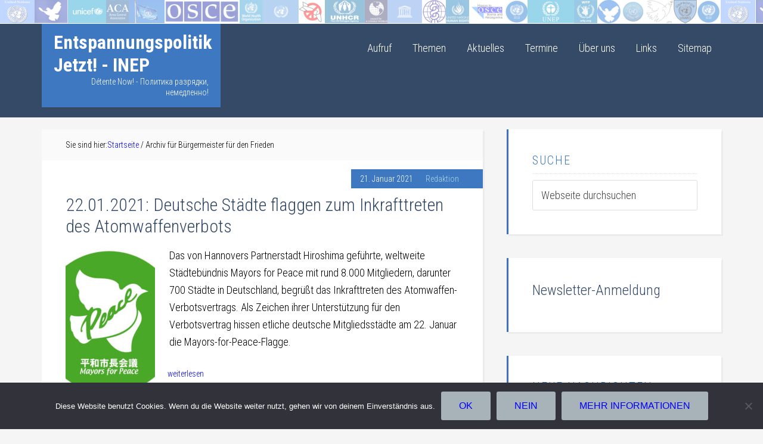

--- FILE ---
content_type: text/html; charset=UTF-8
request_url: https://neue-entspannungspolitik.berlin/tag/buergermeister-fuer-den-frieden/
body_size: 18137
content:
<!DOCTYPE html>
<html lang="de-DE">
<head >
<meta charset="UTF-8" />
		<meta name="robots" content="noindex" />
		<meta name="viewport" content="width=device-width, initial-scale=1" />
<title>Bürgermeister für den Frieden – Entspannungspolitik Jetzt!  &#8211; INEP</title>
<meta name='robots' content='max-image-preview:large' />
<link rel="alternate" hreflang="de" href="https://neue-entspannungspolitik.berlin/tag/buergermeister-fuer-den-frieden/" />
<link rel="alternate" hreflang="x-default" href="https://neue-entspannungspolitik.berlin/tag/buergermeister-fuer-den-frieden/" />

			<style type="text/css">
				.slide-excerpt { width: 100%; }
				.slide-excerpt { top: 0; }
				.slide-excerpt { left: 0; }
				.flexslider { max-width: 1200px; max-height: 400px; }
				.slide-image { max-height: 400px; }
			</style>
			<style type="text/css">
				@media only screen
				and (min-device-width : 320px)
				and (max-device-width : 480px) {
					.slide-excerpt { display: none !important; }
				}
			</style> <link rel='dns-prefetch' href='//widgetlogic.org' />
<link rel='dns-prefetch' href='//fonts.googleapis.com' />
<link rel='dns-prefetch' href='//maxcdn.bootstrapcdn.com' />
<link rel="alternate" type="application/rss+xml" title="Entspannungspolitik Jetzt!  - INEP &raquo; Feed" href="https://neue-entspannungspolitik.berlin/feed/" />
<link rel="alternate" type="application/rss+xml" title="Entspannungspolitik Jetzt!  - INEP &raquo; Kommentar-Feed" href="https://neue-entspannungspolitik.berlin/comments/feed/" />
<link rel="alternate" type="application/rss+xml" title="Entspannungspolitik Jetzt!  - INEP &raquo; Bürgermeister für den Frieden Schlagwort-Feed" href="https://neue-entspannungspolitik.berlin/tag/buergermeister-fuer-den-frieden/feed/" />
<link rel="canonical" href="https://neue-entspannungspolitik.berlin/tag/buergermeister-fuer-den-frieden/" />
<script type="text/javascript">
/* <![CDATA[ */
window._wpemojiSettings = {"baseUrl":"https:\/\/s.w.org\/images\/core\/emoji\/15.0.3\/72x72\/","ext":".png","svgUrl":"https:\/\/s.w.org\/images\/core\/emoji\/15.0.3\/svg\/","svgExt":".svg","source":{"concatemoji":"https:\/\/neue-entspannungspolitik.berlin\/wp-includes\/js\/wp-emoji-release.min.js?ver=6.6.4"}};
/*! This file is auto-generated */
!function(i,n){var o,s,e;function c(e){try{var t={supportTests:e,timestamp:(new Date).valueOf()};sessionStorage.setItem(o,JSON.stringify(t))}catch(e){}}function p(e,t,n){e.clearRect(0,0,e.canvas.width,e.canvas.height),e.fillText(t,0,0);var t=new Uint32Array(e.getImageData(0,0,e.canvas.width,e.canvas.height).data),r=(e.clearRect(0,0,e.canvas.width,e.canvas.height),e.fillText(n,0,0),new Uint32Array(e.getImageData(0,0,e.canvas.width,e.canvas.height).data));return t.every(function(e,t){return e===r[t]})}function u(e,t,n){switch(t){case"flag":return n(e,"\ud83c\udff3\ufe0f\u200d\u26a7\ufe0f","\ud83c\udff3\ufe0f\u200b\u26a7\ufe0f")?!1:!n(e,"\ud83c\uddfa\ud83c\uddf3","\ud83c\uddfa\u200b\ud83c\uddf3")&&!n(e,"\ud83c\udff4\udb40\udc67\udb40\udc62\udb40\udc65\udb40\udc6e\udb40\udc67\udb40\udc7f","\ud83c\udff4\u200b\udb40\udc67\u200b\udb40\udc62\u200b\udb40\udc65\u200b\udb40\udc6e\u200b\udb40\udc67\u200b\udb40\udc7f");case"emoji":return!n(e,"\ud83d\udc26\u200d\u2b1b","\ud83d\udc26\u200b\u2b1b")}return!1}function f(e,t,n){var r="undefined"!=typeof WorkerGlobalScope&&self instanceof WorkerGlobalScope?new OffscreenCanvas(300,150):i.createElement("canvas"),a=r.getContext("2d",{willReadFrequently:!0}),o=(a.textBaseline="top",a.font="600 32px Arial",{});return e.forEach(function(e){o[e]=t(a,e,n)}),o}function t(e){var t=i.createElement("script");t.src=e,t.defer=!0,i.head.appendChild(t)}"undefined"!=typeof Promise&&(o="wpEmojiSettingsSupports",s=["flag","emoji"],n.supports={everything:!0,everythingExceptFlag:!0},e=new Promise(function(e){i.addEventListener("DOMContentLoaded",e,{once:!0})}),new Promise(function(t){var n=function(){try{var e=JSON.parse(sessionStorage.getItem(o));if("object"==typeof e&&"number"==typeof e.timestamp&&(new Date).valueOf()<e.timestamp+604800&&"object"==typeof e.supportTests)return e.supportTests}catch(e){}return null}();if(!n){if("undefined"!=typeof Worker&&"undefined"!=typeof OffscreenCanvas&&"undefined"!=typeof URL&&URL.createObjectURL&&"undefined"!=typeof Blob)try{var e="postMessage("+f.toString()+"("+[JSON.stringify(s),u.toString(),p.toString()].join(",")+"));",r=new Blob([e],{type:"text/javascript"}),a=new Worker(URL.createObjectURL(r),{name:"wpTestEmojiSupports"});return void(a.onmessage=function(e){c(n=e.data),a.terminate(),t(n)})}catch(e){}c(n=f(s,u,p))}t(n)}).then(function(e){for(var t in e)n.supports[t]=e[t],n.supports.everything=n.supports.everything&&n.supports[t],"flag"!==t&&(n.supports.everythingExceptFlag=n.supports.everythingExceptFlag&&n.supports[t]);n.supports.everythingExceptFlag=n.supports.everythingExceptFlag&&!n.supports.flag,n.DOMReady=!1,n.readyCallback=function(){n.DOMReady=!0}}).then(function(){return e}).then(function(){var e;n.supports.everything||(n.readyCallback(),(e=n.source||{}).concatemoji?t(e.concatemoji):e.wpemoji&&e.twemoji&&(t(e.twemoji),t(e.wpemoji)))}))}((window,document),window._wpemojiSettings);
/* ]]> */
</script>
<link rel='stylesheet' id='jp-education-pro-theme-mofified-by-jp-css' href='https://neue-entspannungspolitik.berlin/wp-content/themes/JP_education-pro/style.css?ver=3.0.2' type='text/css' media='all' />
<style id='wp-emoji-styles-inline-css' type='text/css'>

	img.wp-smiley, img.emoji {
		display: inline !important;
		border: none !important;
		box-shadow: none !important;
		height: 1em !important;
		width: 1em !important;
		margin: 0 0.07em !important;
		vertical-align: -0.1em !important;
		background: none !important;
		padding: 0 !important;
	}
</style>
<link rel='stylesheet' id='wp-block-library-css' href='https://neue-entspannungspolitik.berlin/wp-includes/css/dist/block-library/style.min.css?ver=6.6.4' type='text/css' media='all' />
<style id='pdfemb-pdf-embedder-viewer-style-inline-css' type='text/css'>
.wp-block-pdfemb-pdf-embedder-viewer{max-width:none}

</style>
<link rel='stylesheet' id='block-widget-css' href='https://neue-entspannungspolitik.berlin/wp-content/plugins/widget-logic/block_widget/css/widget.css?ver=1726578479' type='text/css' media='all' />
<style id='classic-theme-styles-inline-css' type='text/css'>
/*! This file is auto-generated */
.wp-block-button__link{color:#fff;background-color:#32373c;border-radius:9999px;box-shadow:none;text-decoration:none;padding:calc(.667em + 2px) calc(1.333em + 2px);font-size:1.125em}.wp-block-file__button{background:#32373c;color:#fff;text-decoration:none}
</style>
<style id='global-styles-inline-css' type='text/css'>
:root{--wp--preset--aspect-ratio--square: 1;--wp--preset--aspect-ratio--4-3: 4/3;--wp--preset--aspect-ratio--3-4: 3/4;--wp--preset--aspect-ratio--3-2: 3/2;--wp--preset--aspect-ratio--2-3: 2/3;--wp--preset--aspect-ratio--16-9: 16/9;--wp--preset--aspect-ratio--9-16: 9/16;--wp--preset--color--black: #000000;--wp--preset--color--cyan-bluish-gray: #abb8c3;--wp--preset--color--white: #ffffff;--wp--preset--color--pale-pink: #f78da7;--wp--preset--color--vivid-red: #cf2e2e;--wp--preset--color--luminous-vivid-orange: #ff6900;--wp--preset--color--luminous-vivid-amber: #fcb900;--wp--preset--color--light-green-cyan: #7bdcb5;--wp--preset--color--vivid-green-cyan: #00d084;--wp--preset--color--pale-cyan-blue: #8ed1fc;--wp--preset--color--vivid-cyan-blue: #0693e3;--wp--preset--color--vivid-purple: #9b51e0;--wp--preset--gradient--vivid-cyan-blue-to-vivid-purple: linear-gradient(135deg,rgba(6,147,227,1) 0%,rgb(155,81,224) 100%);--wp--preset--gradient--light-green-cyan-to-vivid-green-cyan: linear-gradient(135deg,rgb(122,220,180) 0%,rgb(0,208,130) 100%);--wp--preset--gradient--luminous-vivid-amber-to-luminous-vivid-orange: linear-gradient(135deg,rgba(252,185,0,1) 0%,rgba(255,105,0,1) 100%);--wp--preset--gradient--luminous-vivid-orange-to-vivid-red: linear-gradient(135deg,rgba(255,105,0,1) 0%,rgb(207,46,46) 100%);--wp--preset--gradient--very-light-gray-to-cyan-bluish-gray: linear-gradient(135deg,rgb(238,238,238) 0%,rgb(169,184,195) 100%);--wp--preset--gradient--cool-to-warm-spectrum: linear-gradient(135deg,rgb(74,234,220) 0%,rgb(151,120,209) 20%,rgb(207,42,186) 40%,rgb(238,44,130) 60%,rgb(251,105,98) 80%,rgb(254,248,76) 100%);--wp--preset--gradient--blush-light-purple: linear-gradient(135deg,rgb(255,206,236) 0%,rgb(152,150,240) 100%);--wp--preset--gradient--blush-bordeaux: linear-gradient(135deg,rgb(254,205,165) 0%,rgb(254,45,45) 50%,rgb(107,0,62) 100%);--wp--preset--gradient--luminous-dusk: linear-gradient(135deg,rgb(255,203,112) 0%,rgb(199,81,192) 50%,rgb(65,88,208) 100%);--wp--preset--gradient--pale-ocean: linear-gradient(135deg,rgb(255,245,203) 0%,rgb(182,227,212) 50%,rgb(51,167,181) 100%);--wp--preset--gradient--electric-grass: linear-gradient(135deg,rgb(202,248,128) 0%,rgb(113,206,126) 100%);--wp--preset--gradient--midnight: linear-gradient(135deg,rgb(2,3,129) 0%,rgb(40,116,252) 100%);--wp--preset--font-size--small: 13px;--wp--preset--font-size--medium: 20px;--wp--preset--font-size--large: 36px;--wp--preset--font-size--x-large: 42px;--wp--preset--spacing--20: 0.44rem;--wp--preset--spacing--30: 0.67rem;--wp--preset--spacing--40: 1rem;--wp--preset--spacing--50: 1.5rem;--wp--preset--spacing--60: 2.25rem;--wp--preset--spacing--70: 3.38rem;--wp--preset--spacing--80: 5.06rem;--wp--preset--shadow--natural: 6px 6px 9px rgba(0, 0, 0, 0.2);--wp--preset--shadow--deep: 12px 12px 50px rgba(0, 0, 0, 0.4);--wp--preset--shadow--sharp: 6px 6px 0px rgba(0, 0, 0, 0.2);--wp--preset--shadow--outlined: 6px 6px 0px -3px rgba(255, 255, 255, 1), 6px 6px rgba(0, 0, 0, 1);--wp--preset--shadow--crisp: 6px 6px 0px rgba(0, 0, 0, 1);}:where(.is-layout-flex){gap: 0.5em;}:where(.is-layout-grid){gap: 0.5em;}body .is-layout-flex{display: flex;}.is-layout-flex{flex-wrap: wrap;align-items: center;}.is-layout-flex > :is(*, div){margin: 0;}body .is-layout-grid{display: grid;}.is-layout-grid > :is(*, div){margin: 0;}:where(.wp-block-columns.is-layout-flex){gap: 2em;}:where(.wp-block-columns.is-layout-grid){gap: 2em;}:where(.wp-block-post-template.is-layout-flex){gap: 1.25em;}:where(.wp-block-post-template.is-layout-grid){gap: 1.25em;}.has-black-color{color: var(--wp--preset--color--black) !important;}.has-cyan-bluish-gray-color{color: var(--wp--preset--color--cyan-bluish-gray) !important;}.has-white-color{color: var(--wp--preset--color--white) !important;}.has-pale-pink-color{color: var(--wp--preset--color--pale-pink) !important;}.has-vivid-red-color{color: var(--wp--preset--color--vivid-red) !important;}.has-luminous-vivid-orange-color{color: var(--wp--preset--color--luminous-vivid-orange) !important;}.has-luminous-vivid-amber-color{color: var(--wp--preset--color--luminous-vivid-amber) !important;}.has-light-green-cyan-color{color: var(--wp--preset--color--light-green-cyan) !important;}.has-vivid-green-cyan-color{color: var(--wp--preset--color--vivid-green-cyan) !important;}.has-pale-cyan-blue-color{color: var(--wp--preset--color--pale-cyan-blue) !important;}.has-vivid-cyan-blue-color{color: var(--wp--preset--color--vivid-cyan-blue) !important;}.has-vivid-purple-color{color: var(--wp--preset--color--vivid-purple) !important;}.has-black-background-color{background-color: var(--wp--preset--color--black) !important;}.has-cyan-bluish-gray-background-color{background-color: var(--wp--preset--color--cyan-bluish-gray) !important;}.has-white-background-color{background-color: var(--wp--preset--color--white) !important;}.has-pale-pink-background-color{background-color: var(--wp--preset--color--pale-pink) !important;}.has-vivid-red-background-color{background-color: var(--wp--preset--color--vivid-red) !important;}.has-luminous-vivid-orange-background-color{background-color: var(--wp--preset--color--luminous-vivid-orange) !important;}.has-luminous-vivid-amber-background-color{background-color: var(--wp--preset--color--luminous-vivid-amber) !important;}.has-light-green-cyan-background-color{background-color: var(--wp--preset--color--light-green-cyan) !important;}.has-vivid-green-cyan-background-color{background-color: var(--wp--preset--color--vivid-green-cyan) !important;}.has-pale-cyan-blue-background-color{background-color: var(--wp--preset--color--pale-cyan-blue) !important;}.has-vivid-cyan-blue-background-color{background-color: var(--wp--preset--color--vivid-cyan-blue) !important;}.has-vivid-purple-background-color{background-color: var(--wp--preset--color--vivid-purple) !important;}.has-black-border-color{border-color: var(--wp--preset--color--black) !important;}.has-cyan-bluish-gray-border-color{border-color: var(--wp--preset--color--cyan-bluish-gray) !important;}.has-white-border-color{border-color: var(--wp--preset--color--white) !important;}.has-pale-pink-border-color{border-color: var(--wp--preset--color--pale-pink) !important;}.has-vivid-red-border-color{border-color: var(--wp--preset--color--vivid-red) !important;}.has-luminous-vivid-orange-border-color{border-color: var(--wp--preset--color--luminous-vivid-orange) !important;}.has-luminous-vivid-amber-border-color{border-color: var(--wp--preset--color--luminous-vivid-amber) !important;}.has-light-green-cyan-border-color{border-color: var(--wp--preset--color--light-green-cyan) !important;}.has-vivid-green-cyan-border-color{border-color: var(--wp--preset--color--vivid-green-cyan) !important;}.has-pale-cyan-blue-border-color{border-color: var(--wp--preset--color--pale-cyan-blue) !important;}.has-vivid-cyan-blue-border-color{border-color: var(--wp--preset--color--vivid-cyan-blue) !important;}.has-vivid-purple-border-color{border-color: var(--wp--preset--color--vivid-purple) !important;}.has-vivid-cyan-blue-to-vivid-purple-gradient-background{background: var(--wp--preset--gradient--vivid-cyan-blue-to-vivid-purple) !important;}.has-light-green-cyan-to-vivid-green-cyan-gradient-background{background: var(--wp--preset--gradient--light-green-cyan-to-vivid-green-cyan) !important;}.has-luminous-vivid-amber-to-luminous-vivid-orange-gradient-background{background: var(--wp--preset--gradient--luminous-vivid-amber-to-luminous-vivid-orange) !important;}.has-luminous-vivid-orange-to-vivid-red-gradient-background{background: var(--wp--preset--gradient--luminous-vivid-orange-to-vivid-red) !important;}.has-very-light-gray-to-cyan-bluish-gray-gradient-background{background: var(--wp--preset--gradient--very-light-gray-to-cyan-bluish-gray) !important;}.has-cool-to-warm-spectrum-gradient-background{background: var(--wp--preset--gradient--cool-to-warm-spectrum) !important;}.has-blush-light-purple-gradient-background{background: var(--wp--preset--gradient--blush-light-purple) !important;}.has-blush-bordeaux-gradient-background{background: var(--wp--preset--gradient--blush-bordeaux) !important;}.has-luminous-dusk-gradient-background{background: var(--wp--preset--gradient--luminous-dusk) !important;}.has-pale-ocean-gradient-background{background: var(--wp--preset--gradient--pale-ocean) !important;}.has-electric-grass-gradient-background{background: var(--wp--preset--gradient--electric-grass) !important;}.has-midnight-gradient-background{background: var(--wp--preset--gradient--midnight) !important;}.has-small-font-size{font-size: var(--wp--preset--font-size--small) !important;}.has-medium-font-size{font-size: var(--wp--preset--font-size--medium) !important;}.has-large-font-size{font-size: var(--wp--preset--font-size--large) !important;}.has-x-large-font-size{font-size: var(--wp--preset--font-size--x-large) !important;}
:where(.wp-block-post-template.is-layout-flex){gap: 1.25em;}:where(.wp-block-post-template.is-layout-grid){gap: 1.25em;}
:where(.wp-block-columns.is-layout-flex){gap: 2em;}:where(.wp-block-columns.is-layout-grid){gap: 2em;}
:root :where(.wp-block-pullquote){font-size: 1.5em;line-height: 1.6;}
</style>
<link rel='stylesheet' id='wpml-blocks-css' href='https://neue-entspannungspolitik.berlin/wp-content/plugins/sitepress-multilingual-cms/dist/css/blocks/styles.css?ver=4.6.13' type='text/css' media='all' />
<link rel='stylesheet' id='azurecurve-flags-css' href='https://neue-entspannungspolitik.berlin/wp-content/plugins/azurecurve-flags/style.css?ver=6.6.4' type='text/css' media='all' />
<link rel='stylesheet' id='cookie-notice-front-css' href='https://neue-entspannungspolitik.berlin/wp-content/plugins/cookie-notice/css/front.min.css?ver=2.4.18' type='text/css' media='all' />
<link rel='stylesheet' id='searchandfilter-css' href='https://neue-entspannungspolitik.berlin/wp-content/plugins/search-filter/style.css?ver=1' type='text/css' media='all' />
<link rel='stylesheet' id='wpml-legacy-dropdown-0-css' href='https://neue-entspannungspolitik.berlin/wp-content/plugins/sitepress-multilingual-cms/templates/language-switchers/legacy-dropdown/style.min.css?ver=1' type='text/css' media='all' />
<link rel='stylesheet' id='wpml-legacy-horizontal-list-0-css' href='https://neue-entspannungspolitik.berlin/wp-content/plugins/sitepress-multilingual-cms/templates/language-switchers/legacy-list-horizontal/style.min.css?ver=1' type='text/css' media='all' />
<style id='wpml-legacy-horizontal-list-0-inline-css' type='text/css'>
.wpml-ls-statics-footer a, .wpml-ls-statics-footer .wpml-ls-sub-menu a, .wpml-ls-statics-footer .wpml-ls-sub-menu a:link, .wpml-ls-statics-footer li:not(.wpml-ls-current-language) .wpml-ls-link, .wpml-ls-statics-footer li:not(.wpml-ls-current-language) .wpml-ls-link:link {color:#444444;background-color:#ffffff;}.wpml-ls-statics-footer a, .wpml-ls-statics-footer .wpml-ls-sub-menu a:hover,.wpml-ls-statics-footer .wpml-ls-sub-menu a:focus, .wpml-ls-statics-footer .wpml-ls-sub-menu a:link:hover, .wpml-ls-statics-footer .wpml-ls-sub-menu a:link:focus {color:#000000;background-color:#eeeeee;}.wpml-ls-statics-footer .wpml-ls-current-language > a {color:#444444;background-color:#ffffff;}.wpml-ls-statics-footer .wpml-ls-current-language:hover>a, .wpml-ls-statics-footer .wpml-ls-current-language>a:focus {color:#000000;background-color:#eeeeee;}
</style>
<link rel='stylesheet' id='category-sticky-post-css' href='https://neue-entspannungspolitik.berlin/wp-content/plugins/category-sticky-post/css/plugin.css?ver=6.6.4' type='text/css' media='all' />
<link rel='stylesheet' id='crp-style-text-only-css' href='https://neue-entspannungspolitik.berlin/wp-content/plugins/contextual-related-posts/css/text-only.min.css?ver=3.5.4' type='text/css' media='all' />
<link rel='stylesheet' id='dashicons-css' href='https://neue-entspannungspolitik.berlin/wp-includes/css/dashicons.min.css?ver=6.6.4' type='text/css' media='all' />
<link rel='stylesheet' id='google-fonts-css' href='//fonts.googleapis.com/css?family=Roboto+Condensed%3A300%2C700&#038;ver=3.0.2' type='text/css' media='all' />
<link rel='stylesheet' id='font-awesome-css' href='//maxcdn.bootstrapcdn.com/font-awesome/4.6.3/css/font-awesome.min.css?ver=6.6.4' type='text/css' media='all' />
<link rel='stylesheet' id='upw_theme_standard-css' href='https://neue-entspannungspolitik.berlin/wp-content/plugins/ultimate-posts-widget/css/upw-theme-standard.min.css?ver=6.6.4' type='text/css' media='all' />
<link rel='stylesheet' id='lightslider-style-css' href='https://neue-entspannungspolitik.berlin/wp-content/plugins/wpstudio-testimonial-slider/assets/css/lightslider.css?ver=6.6.4' type='text/css' media='all' />
<link rel='stylesheet' id='gts-style-css' href='https://neue-entspannungspolitik.berlin/wp-content/plugins/wpstudio-testimonial-slider/assets/css/gts-style.css?ver=6.6.4' type='text/css' media='all' />
<link rel='stylesheet' id='ecae-frontend-css' href='https://neue-entspannungspolitik.berlin/wp-content/plugins/easy-custom-auto-excerpt/assets/style-frontend.css?ver=2.5.0' type='text/css' media='all' />
<link rel='stylesheet' id='ecae-buttonskin-none-css' href='https://neue-entspannungspolitik.berlin/wp-content/plugins/easy-custom-auto-excerpt/buttons/ecae-buttonskin-none.css?ver=2.5.0' type='text/css' media='all' />
<link rel='stylesheet' id='gppro-style-css' href='//neue-entspannungspolitik.berlin/wp-content/uploads/gppro/gppro-custom-1.css?ver=1498482957' type='text/css' media='all' />
<link rel='stylesheet' id='slider_styles-css' href='https://neue-entspannungspolitik.berlin/wp-content/plugins/genesis-responsive-slider/assets/style.css?ver=1.0.1' type='text/css' media='all' />
<script type="text/javascript" id="cookie-notice-front-js-before">
/* <![CDATA[ */
var cnArgs = {"ajaxUrl":"https:\/\/neue-entspannungspolitik.berlin\/wp-admin\/admin-ajax.php","nonce":"68173e7b72","hideEffect":"fade","position":"bottom","onScroll":false,"onScrollOffset":100,"onClick":false,"cookieName":"cookie_notice_accepted","cookieTime":2592000,"cookieTimeRejected":2592000,"globalCookie":false,"redirection":false,"cache":false,"revokeCookies":false,"revokeCookiesOpt":"automatic"};
/* ]]> */
</script>
<script type="text/javascript" src="https://neue-entspannungspolitik.berlin/wp-content/plugins/cookie-notice/js/front.min.js?ver=2.4.18" id="cookie-notice-front-js"></script>
<script type="text/javascript" src="https://neue-entspannungspolitik.berlin/wp-includes/js/jquery/jquery.min.js?ver=3.7.1" id="jquery-core-js"></script>
<script type="text/javascript" src="https://neue-entspannungspolitik.berlin/wp-includes/js/jquery/jquery-migrate.min.js?ver=3.4.1" id="jquery-migrate-js"></script>
<script type="text/javascript" src="https://neue-entspannungspolitik.berlin/wp-content/plugins/sitepress-multilingual-cms/templates/language-switchers/legacy-dropdown/script.min.js?ver=1" id="wpml-legacy-dropdown-0-js"></script>
<script type="text/javascript" src="https://neue-entspannungspolitik.berlin/wp-content/themes/JP_education-pro/js/responsive-menu.js?ver=1.0.0" id="education-responsive-menu-js"></script>
<script type="text/javascript" src="https://neue-entspannungspolitik.berlin/wp-content/plugins/wpstudio-testimonial-slider/assets/js/lightslider.min.js?ver=6.6.4" id="gts-lighslider-js"></script>
<link rel="https://api.w.org/" href="https://neue-entspannungspolitik.berlin/wp-json/" /><link rel="alternate" title="JSON" type="application/json" href="https://neue-entspannungspolitik.berlin/wp-json/wp/v2/tags/1015" /><link rel="EditURI" type="application/rsd+xml" title="RSD" href="https://neue-entspannungspolitik.berlin/xmlrpc.php?rsd" />
<meta name="generator" content="WPML ver:4.6.13 stt:1,3,46;" />
<style>
		#category-posts-4-internal ul {padding: 0;}
#category-posts-4-internal .cat-post-item img {max-width: initial; max-height: initial; margin: initial;}
#category-posts-4-internal .cat-post-author {margin-bottom: 0;}
#category-posts-4-internal .cat-post-thumbnail {margin: 5px 10px 5px 0;}
#category-posts-4-internal .cat-post-item:before {content: ""; clear: both;}
#category-posts-4-internal .cat-post-excerpt-more {display: inline-block;}
#category-posts-4-internal .cat-post-item {list-style: none; margin: 3px 0 10px; padding: 3px 0;}
#category-posts-4-internal .cat-post-current .cat-post-title {font-weight: bold; text-transform: uppercase;}
#category-posts-4-internal [class*=cat-post-tax] {font-size: 0.85em;}
#category-posts-4-internal [class*=cat-post-tax] * {display:inline-block;}
#category-posts-4-internal .cat-post-item:after {content: ""; display: table;	clear: both;}
#category-posts-4-internal .cat-post-item .cat-post-title {overflow: hidden;text-overflow: ellipsis;white-space: initial;display: -webkit-box;-webkit-line-clamp: 2;-webkit-box-orient: vertical;padding-bottom: 0 !important;}
#category-posts-4-internal .cat-post-item:after {content: ""; display: table;	clear: both;}
#category-posts-4-internal .cat-post-thumbnail {display:block; float:left; margin:5px 10px 5px 0;}
#category-posts-4-internal .cat-post-crop {overflow:hidden;display:block;}
#category-posts-4-internal p {margin:5px 0 0 0}
#category-posts-4-internal li > div {margin:5px 0 0 0; clear:both;}
#category-posts-4-internal .dashicons {vertical-align:middle;}
#category-posts-4-internal .cat-post-thumbnail .cat-post-crop img {height: 150px;}
#category-posts-4-internal .cat-post-thumbnail .cat-post-crop img {width: 150px;}
#category-posts-4-internal .cat-post-thumbnail .cat-post-crop img {object-fit: cover; max-width: 100%; display: block;}
#category-posts-4-internal .cat-post-thumbnail .cat-post-crop-not-supported img {width: 100%;}
#category-posts-4-internal .cat-post-thumbnail {max-width:100%;}
#category-posts-4-internal .cat-post-item img {margin: initial;}
#category-posts-5-internal ul {padding: 0;}
#category-posts-5-internal .cat-post-item img {max-width: initial; max-height: initial; margin: initial;}
#category-posts-5-internal .cat-post-author {margin-bottom: 0;}
#category-posts-5-internal .cat-post-thumbnail {margin: 5px 10px 5px 0;}
#category-posts-5-internal .cat-post-item:before {content: ""; clear: both;}
#category-posts-5-internal .cat-post-excerpt-more {display: inline-block;}
#category-posts-5-internal .cat-post-item {list-style: none; margin: 3px 0 10px; padding: 3px 0;}
#category-posts-5-internal .cat-post-current .cat-post-title {font-weight: bold; text-transform: uppercase;}
#category-posts-5-internal [class*=cat-post-tax] {font-size: 0.85em;}
#category-posts-5-internal [class*=cat-post-tax] * {display:inline-block;}
#category-posts-5-internal .cat-post-item:after {content: ""; display: table;	clear: both;}
#category-posts-5-internal .cat-post-item .cat-post-title {overflow: hidden;text-overflow: ellipsis;white-space: initial;display: -webkit-box;-webkit-line-clamp: 2;-webkit-box-orient: vertical;padding-bottom: 0 !important;}
#category-posts-5-internal .cat-post-item:after {content: ""; display: table;	clear: both;}
#category-posts-5-internal .cat-post-thumbnail {display:block; float:left; margin:5px 10px 5px 0;}
#category-posts-5-internal .cat-post-crop {overflow:hidden;display:block;}
#category-posts-5-internal p {margin:5px 0 0 0}
#category-posts-5-internal li > div {margin:5px 0 0 0; clear:both;}
#category-posts-5-internal .dashicons {vertical-align:middle;}
#category-posts-5-internal .cat-post-thumbnail .cat-post-crop img {height: 150px;}
#category-posts-5-internal .cat-post-thumbnail .cat-post-crop img {width: 150px;}
#category-posts-5-internal .cat-post-thumbnail .cat-post-crop img {object-fit: cover; max-width: 100%; display: block;}
#category-posts-5-internal .cat-post-thumbnail .cat-post-crop-not-supported img {width: 100%;}
#category-posts-5-internal .cat-post-thumbnail {max-width:100%;}
#category-posts-5-internal .cat-post-item img {margin: initial;}
</style>
		<!-- Analytics by WP Statistics v14.10.1 - https://wp-statistics.com/ -->
<style data-context="foundation-flickity-css">/*! Flickity v2.0.2
http://flickity.metafizzy.co
---------------------------------------------- */.flickity-enabled{position:relative}.flickity-enabled:focus{outline:0}.flickity-viewport{overflow:hidden;position:relative;height:100%}.flickity-slider{position:absolute;width:100%;height:100%}.flickity-enabled.is-draggable{-webkit-tap-highlight-color:transparent;tap-highlight-color:transparent;-webkit-user-select:none;-moz-user-select:none;-ms-user-select:none;user-select:none}.flickity-enabled.is-draggable .flickity-viewport{cursor:move;cursor:-webkit-grab;cursor:grab}.flickity-enabled.is-draggable .flickity-viewport.is-pointer-down{cursor:-webkit-grabbing;cursor:grabbing}.flickity-prev-next-button{position:absolute;top:50%;width:44px;height:44px;border:none;border-radius:50%;background:#fff;background:hsla(0,0%,100%,.75);cursor:pointer;-webkit-transform:translateY(-50%);transform:translateY(-50%)}.flickity-prev-next-button:hover{background:#fff}.flickity-prev-next-button:focus{outline:0;box-shadow:0 0 0 5px #09f}.flickity-prev-next-button:active{opacity:.6}.flickity-prev-next-button.previous{left:10px}.flickity-prev-next-button.next{right:10px}.flickity-rtl .flickity-prev-next-button.previous{left:auto;right:10px}.flickity-rtl .flickity-prev-next-button.next{right:auto;left:10px}.flickity-prev-next-button:disabled{opacity:.3;cursor:auto}.flickity-prev-next-button svg{position:absolute;left:20%;top:20%;width:60%;height:60%}.flickity-prev-next-button .arrow{fill:#333}.flickity-page-dots{position:absolute;width:100%;bottom:-25px;padding:0;margin:0;list-style:none;text-align:center;line-height:1}.flickity-rtl .flickity-page-dots{direction:rtl}.flickity-page-dots .dot{display:inline-block;width:10px;height:10px;margin:0 8px;background:#333;border-radius:50%;opacity:.25;cursor:pointer}.flickity-page-dots .dot.is-selected{opacity:1}</style><style data-context="foundation-slideout-css">.slideout-menu{position:fixed;left:0;top:0;bottom:0;right:auto;z-index:0;width:256px;overflow-y:auto;-webkit-overflow-scrolling:touch;display:none}.slideout-menu.pushit-right{left:auto;right:0}.slideout-panel{position:relative;z-index:1;will-change:transform}.slideout-open,.slideout-open .slideout-panel,.slideout-open body{overflow:hidden}.slideout-open .slideout-menu{display:block}.pushit{display:none}</style><link rel="pingback" href="https://neue-entspannungspolitik.berlin/xmlrpc.php" />
<link rel="icon" href="https://neue-entspannungspolitik.berlin/wp-content/uploads/2019/12/cropped-favicon-32x32.png" sizes="32x32" />
<link rel="icon" href="https://neue-entspannungspolitik.berlin/wp-content/uploads/2019/12/cropped-favicon-192x192.png" sizes="192x192" />
<link rel="apple-touch-icon" href="https://neue-entspannungspolitik.berlin/wp-content/uploads/2019/12/cropped-favicon-180x180.png" />
<meta name="msapplication-TileImage" content="https://neue-entspannungspolitik.berlin/wp-content/uploads/2019/12/cropped-favicon-270x270.png" />
<style>.ios7.web-app-mode.has-fixed header{ background-color: rgba(45,53,63,.88);}</style>		<style type="text/css" id="wp-custom-css">
			/*
additional CSS by JP
*/

/* Schriftfarbe Anpassung */
body {
	color:black;
}
.education-pro-blue a {
	color:blue ;
}

/*Farbe Link "Startseite" raus */
#menu-item-2134 > a{
	color:transparent
}

/*Farbe Language Selector  usw Link: Weiß */
#icl_lang_sel_widget-2 a{
	color:white;
}
a.entry-author-link {
	color: lightblue;
}

/* slider im header auf ganze breite */
.site-header .widget-area {
    width: 100%;
}

/* title-area verbreitern */
/*.title-area {
	width: 500px;
}*/

/* und leicht transparent machen */
/*.title-area {
	opacity: 0.9;
}*/

/* header mit hintergrundbild versehen */ 
.genesis-nav-menu-top {
	background-color:white !important;
	background-image: url('https://neue-entspannungspolitik.berlin/wp-content/uploads/2017/09/UN_OSZE_PEACE_header_3_opaciity40.png');
	background-repeat:repeat-x;
	height: 40px;
} 

/* OPAQUE 
.genesis-nav-menu-top:before {
    content: ' ';
    display: block;
    position: absolute;
    left: 0;
    top: 0;
    margin-top: 0px;
    width: 100%;
    height: 47px;
    z-index: 0;
    opacity: 0.4;
    background-image: url('https://neue-entspannungspolitik.berlin/wp-content/uploads/2016/03/cropped-UN_OSZE_PEACE_header_3.png');
    background-repeat: repeat-x;
    background-position: 50% 0;
    -ms-background-size: cover;
    -o-background-size: cover;
    -moz-background-size: cover;
    -webkit-background-size: cover;
    background-size: cover;
} */

/* um das hg-Bild zu zeigen, brauche ich das top-nav-menue, aber ich verstecke es mit: */
#menu-dummy-menue-top-navigation {
	opacity:0;
	visibility:hidden;
}

.site-header {
	border-top: 0px;
	background-color: #344a66;
}

/*header: WMPL-Sprachumschalter anpassen (Widget): */
.wpml-ls-sidebars-header-right  {
	font-size:0.8em;
}


/* primary nav anpassen */ 
.site-header .genesis-nav-menu a {
    color: white;
}


/* secondary nav anpassen */
.nav-secondary {
	margin-top: 25px;
	padding-top: 15px;
	background: gray;
}

/* Farben für Links im Header-Textbereich "Willkommen" ... */
#text_icl-7 a:link {
	color: lightgray !important;
}
#text_icl-7 a:visited {
	color: lightgray !important;
}
#text_icl-7 a:hover {
	color: red !important;
}

/* featured pages wrap 5-zeilig machen */
/* GEÄNDERT - jetzt nur für Footer!
.home-middle .widget:nth-of-type(4n+1) {
    clear:none !important;
}
.home-middle .widget {
    float: left;
    padding: 0 20px;
    text-align: center;
    width: 20%;
} */

/* featured pages wrap im FOOTER 5-zeilig machen */
.home-bottom .widget:nth-of-type(4n+1) {
    clear:none !important;
}
.home-bottom .widget {
    float: left;
    padding: 0 20px;
    text-align: center;
    width: 20%;
} 
/*Ende featured pages wrap im Footer*/

/* Footer-Text ändern*/
.site-footer p {
	display:none;
}
.site-footer:after {
	display:inline;
    content: '© 2017 Initiative Neue Entspannungspolitik Jetzt!';
}

/* a {
	color: red !important;
} */

/*Using Font Awesome Icons in Genesis Navigation (Secondary)
------------------------------------------------ */
.nav-secondary .genesis-nav-menu .menu-item:before {
	display: block;
	font-family: 'FontAwesome';
	font-size: 35px;
	font-style: normal;
	font-weight: normal;
	line-height: 0;
	margin: 0;
	position: inherit;
	text-align: top;
	top: 20px;
	padding: 2px 0 5px;
	vertical-align: top;
	transition: color .1s ease-in 0;
	-webkit-transition: color .1s ease-in 0;
	-webkit-font-smoothing: antialiased;
	-moz-osx-font-smoothing: grayscale;
}

.nav-secondary .genesis-nav-menu .menu-item:before {
	color: #f1f1f1;
	padding-bottom: 30px;
}

.nav-secondary .genesis-nav-menu .menu-item:hover:before {
	color: #ccc;
}

.nav-secondary .genesis-nav-menu .current-menu-item:before {
	color: #333;
}

/* customize secondary menu */
.nav-secondary {
    background-color: #3d78c1;
    padding-top: 20px;
    padding-bottom: 20px;
}

.nav-secondary .genesis-nav-menu .menu-item {
    width: 19%;
    float: none;
    margin: 20px auto;
    padding: 0;
    text-align: center;
}

.nav-secondary .genesis-nav-menu a {
    color: #f1f1f1;
    font-weight: 100;
    font-family: Noto Serif;
}

.nav-secondary .genesis-nav-menu a:hover {
    background: none;
    color: #ccc;
}

/* customize secondary menu for small screens */
@media only screen and (max-width: 768px) {
.nav-secondary .genesis-nav-menu a {
	    text-indent: -9999px;
	}
  
.nav-secondary .genesis-nav-menu .menu-item {
    width: 24%;
    margin: auto;
	}
}

/* conditional Submenu anpassen */
.submenu .wrap{
	background: gray;
	margin-top: 75px;

}

.current-menu-parent {
	background-color:gray !important;
}


.submenu .menu-item > a:hover {
	color: orange !important;
	background: inherit !important;
}

.submenu .current-menu-item > a:focus {
	color:red;

}

/* Responsive Menu ohne "Hamburger", stattdessen "menu"
——————————————— */
.responsive-menu-icon::before {
	content: "menu";
}
/* End Responsive Menu ohne "Hamburger" ——————————————— */


/* Special_CSS Erstunterzeichnung (Sidebar Aufruf):——————————————— */
#erstunterzeichnung {
	font-size:.8em;
}
/* Ende Special_CSS Erstunterzeichnung (Sidebar Aufruf):——————————————— */
#erstunterzeichnung p {
	margin:0 0 0 ;
}



/* Entry Author (Meta) Blaues Feld:——————————————— */
.entry-author {
	background-color: #3d78c1;
	display: inline-block;
    margin: 0 -40px 0 0;
    padding: 5px 40px 5px 1px;
}
/* Ende Entry (Meta) Author Blaues Feld:——————————————— */

/* Category Posts Titel von Hand einfügen:——————————————— */
#category-posts-3 h4 {
	display:none;
}

#category-posts-3:before {
	color: #3d78c1;
	border-bottom: 1px dotted #ddd;
	color:#e44a3c;
	letter-spacing: 2px;
	margin-bottom: 10px;
	padding-bottom: 10px;
	text-transform: uppercase;
	font-size: 20px;
	font-weight: 300;
	line-height: 1.2;
	margin: 0 0 10px;
	display: block;
    -webkit-margin-before: 1.33em;
    -webkit-margin-after: 1.33em;
    -webkit-margin-start: 0px;
    -webkit-margin-end: 0px;
	word-wrap: break-word;
	content:'Statements';
}
/* ENDE Category Posts Titel von Hand einfügen:——————————————— */

/* Sprachmenü Header: Hover anpassen:——————————————— */
.wpml-ls-legacy-list-horizontal .wpml-ls-item a:hover{
	color: orange !important;
}
/* Ende Sprachmenü Header: Hover anpassen:——————————————— */

/* Bildunterschriften kleiner: ---- */
.wp-caption-text {
    font-weight: 200;
    margin: 0;
    text-align: right;
    font-size: small;
}
/* ENDE Bildunterschriften kleiner ------ */

/* Featured Page 2 - Überschrift h2 Farbe anpassen:——————————————— */
#featured-page-2 > div > article  > header > h2 a {
	color: darkorange !important;
}
/* Ende Featured Page 2 - Farbe anpassen:——————————————— */

/* Featured Page 2 - Seiten-ID 1180 anpassen (Rahmen, Abstände):——————————————— */
article.post-1180.page {
	border: 4px solid darkorange;
	padding-top: 15px;
	padding-bottom: 0px;
}
/* Ende Featured Page 2 - Seiten-ID 1180 anpassen:——————————————— */

/* Testimonials linksbündig:——————————————— */
ul.testimonials-list li {
	text-align:left;
}
/* Ende Testimonials linksbündig - ——————————————— */

/* TEMPORÄR für Textpositionierung im Top-Slider (Brandt (0ben), Sicherheitskonf. u. Gorbi (Unten)):——————————————— */
.slide-excerpt {
	margin-left: 59% !important;
}

/* Exzerpt links bei Brandt, SiKo, Umfrage, */
.slide-excerpt.slide-1906, .slide-excerpt.slide-1587, .slide-excerpt.slide-2355  {
	margin-left: 1% !important;
}
/* Ende TEMPORÄR ——————————————— */

.slide-excerpt h2 a {
	font-size: 18px !important;
	color:black !important;
}

/*Home-Middle Element (Willkommen) auf Gesamtbreite bringen  */
div.home-middle .widget {
	width:100% !important;
	/*padding:0px */
		background:none;
}
div.home-middle {
	padding-top:15px !important;
	padding-bottom: 0px !important;
}
/*ENDE Home-Middle Element (Willkommen) auf Gesamtbreite bringen  */

/*Events-calendar weiß  */
/*.site-inner div {
	background-color: white;
} */
#tribe-events-pg-template, .tribe-events-pg-template
{
	padding: 0.3em .6em;
}
/*ENDE Hintergrundfarbe eventss-calendar weiß  */

/*Kleinere Überschriften im Ultimate-Posts-Widget */
.upw-posts .entry-title {
	font-size: 1em !important;
}
.upw-posts .entry-meta {
	font-size: .7em !important;
}
/*Kleinere Überschriften im Ultimate-Posts-Widget */

/* Klasse für orangen Text: */
.orange_jp {
	color: orange;
}		</style>
		</head>
<body data-rsssl=1 class="archive tag tag-buergermeister-fuer-den-frieden tag-1015 cookies-not-set content-sidebar genesis-breadcrumbs-visible genesis-footer-widgets-visible education-pro-blue gppro-custom" itemscope itemtype="https://schema.org/WebPage"><div class="site-container"><div class="genesis-nav-menu-top"><ul id="menu-dummy-neue-top-navigation" class="menu"><li id="menu-item-2134" class="menu-item menu-item-type-custom menu-item-object-custom menu-item-home menu-item-2134"><a href="https://neue-entspannungspolitik.berlin" itemprop="url">Startseite</a></li>
</ul></div><header class="site-header" itemscope itemtype="https://schema.org/WPHeader"><div class="wrap"><div class="title-area"><p class="site-title" itemprop="headline"><a href="https://neue-entspannungspolitik.berlin/">Entspannungspolitik Jetzt!  - INEP</a></p><p class="site-description" itemprop="description">Détente Now! - Политика разрядки, немедленно!</p></div><div class="widget-area header-widget-area"><nav class="nav-primary" aria-label="Haupt" itemscope itemtype="https://schema.org/SiteNavigationElement"><div class="wrap"><ul id="menu-homepagemenue" class="menu genesis-nav-menu menu-primary"><li id="menu-item-1184" class="menu-item menu-item-type-post_type menu-item-object-page menu-item-1184"><a href="https://neue-entspannungspolitik.berlin/aufruf/" itemprop="url"><span itemprop="name">Aufruf</span></a></li>
<li id="menu-item-2163" class="menu-item menu-item-type-post_type menu-item-object-page menu-item-2163"><a href="https://neue-entspannungspolitik.berlin/themen/" itemprop="url"><span itemprop="name">Themen</span></a></li>
<li id="menu-item-2373" class="menu-item menu-item-type-taxonomy menu-item-object-category menu-item-2373"><a href="https://neue-entspannungspolitik.berlin/category/aktuelles/" itemprop="url"><span itemprop="name">Aktuelles</span></a></li>
<li id="menu-item-5856" class="menu-item menu-item-type-taxonomy menu-item-object-category menu-item-5856"><a href="https://neue-entspannungspolitik.berlin/category/termine-veranstaltungen/" itemprop="url"><span itemprop="name">Termine</span></a></li>
<li id="menu-item-1675" class="menu-item menu-item-type-post_type menu-item-object-page menu-item-1675"><a href="https://neue-entspannungspolitik.berlin/ueber-uns/" itemprop="url"><span itemprop="name">Über uns</span></a></li>
<li id="menu-item-2147" class="menu-item menu-item-type-post_type menu-item-object-page menu-item-2147"><a href="https://neue-entspannungspolitik.berlin/links/" itemprop="url"><span itemprop="name">Links</span></a></li>
<li id="menu-item-2169" class="menu-item menu-item-type-post_type menu-item-object-page menu-item-2169"><a href="https://neue-entspannungspolitik.berlin/sitemap/" itemprop="url"><span itemprop="name">Sitemap</span></a></li>
</ul></div></nav></div></div></header><nav class="nav-primary submenu" role="navigation" itemscope="itemscope" itemtype="http://schema.org/SiteNavigationElement"><div class="wrap"></div></nav><div class="site-inner"><div class="content-sidebar-wrap"><main class="content"><div class="breadcrumb" itemscope itemtype="https://schema.org/BreadcrumbList">Sie sind hier:<span class="breadcrumb-link-wrap" itemprop="itemListElement" itemscope itemtype="https://schema.org/ListItem"><a class="breadcrumb-link" href="https://neue-entspannungspolitik.berlin/" itemprop="item"><span class="breadcrumb-link-text-wrap" itemprop="name">Startseite</span></a><meta itemprop="position" content="1"></span> <span aria-label="breadcrumb separator">/</span> Archiv für Bürgermeister für den Frieden</div><article class="post-7940 post type-post status-publish format-standard category-atomwaffen category-aus-zivilgesellschaft-und-kirchen tag-atomwaffenverbot tag-belit-onay tag-buergermeister-fuer-den-frieden tag-hannover tag-mayors-for-peace entry has-post-thumbnail" aria-label="22.01.2021: Deutsche Städte  flaggen zum Inkrafttreten des Atomwaffenverbots" itemscope itemtype="https://schema.org/CreativeWork"><header class="entry-header"><p class="entry-meta"><time class="entry-time" itemprop="datePublished" datetime="2021-01-21T10:14:00+01:00">21. Januar 2021</time>     <span class="entry-author" itemprop="author" itemscope itemtype="https://schema.org/Person"><a href="https://neue-entspannungspolitik.berlin/author/schreiberling/" class="entry-author-link" rel="author" itemprop="url"><span class="entry-author-name" itemprop="name">Redaktion</span></a></span>  </p><h2 class="entry-title" itemprop="headline"><a class="entry-title-link" rel="bookmark" href="https://neue-entspannungspolitik.berlin/22-01-2021-deutsche-staedte-flaggen-zum-inkrafttreten-des-atomwaffenverbots/">22.01.2021: Deutsche Städte  flaggen zum Inkrafttreten des Atomwaffenverbots</a></h2>
</header><div class="entry-content" itemprop="text"><a class="entry-image-link" href="https://neue-entspannungspolitik.berlin/22-01-2021-deutsche-staedte-flaggen-zum-inkrafttreten-des-atomwaffenverbots/" aria-hidden="true" tabindex="-1"><img width="150" height="377" src="https://neue-entspannungspolitik.berlin/wp-content/uploads/2021/01/Logo-BM-f.d.-Frieden--150x377.jpg" class="alignleft post-image entry-image" alt="" itemprop="image" decoding="async" srcset="https://neue-entspannungspolitik.berlin/wp-content/uploads/2021/01/Logo-BM-f.d.-Frieden--150x377.jpg 150w, https://neue-entspannungspolitik.berlin/wp-content/uploads/2021/01/Logo-BM-f.d.-Frieden--119x300.jpg 119w, https://neue-entspannungspolitik.berlin/wp-content/uploads/2021/01/Logo-BM-f.d.-Frieden-.jpg 400w" sizes="(max-width: 150px) 100vw, 150px" /></a><!-- Begin :: Generated by Easy Custom Auto Excerpt --><div class="ecae" style="text-align: left"><p>Das von Hannovers Partnerstadt Hiroshima geführte, weltweite Städtebündnis Mayors for Peace mit rund 8.000 Mitgliedern, darunter 700 Städte in Deutschland, begrüßt das Inkrafttreten des Atomwaffen-Verbotsvertrags.  Als Zeichen ihrer Unterstützung für den Verbotsvertrag hissen etliche deutsche Mitgliedsstädte am 22. Januar die Mayors-for-Peace-Flagge.</p><span class="ecae-button ecae-buttonskin-none" style="text-align:left" >  <a class="ecae-link" href="https://neue-entspannungspolitik.berlin/22-01-2021-deutsche-staedte-flaggen-zum-inkrafttreten-des-atomwaffenverbots/"><span>weiterlesen</span></a></span></div><!-- End :: Generated by Easy Custom Auto Excerpt --></div><footer class="entry-footer"><p class="entry-meta"><span class="entry-categories">Abgelegt unter:<a href="https://neue-entspannungspolitik.berlin/category/abruestung-de/atomwaffen/" rel="category tag">Atomwaffen und Atomwaffenverbot</a>, <a href="https://neue-entspannungspolitik.berlin/category/aktuelles/aus-zivilgesellschaft-und-kirchen/" rel="category tag">Aus Zivilgesellschaft und Kirchen</a></span> <span class="entry-tags">Schlagwörter: <a href="https://neue-entspannungspolitik.berlin/tag/atomwaffenverbot/" rel="tag">Atomwaffenverbot</a>, <a href="https://neue-entspannungspolitik.berlin/tag/belit-onay/" rel="tag">Belit Onay</a>, <a href="https://neue-entspannungspolitik.berlin/tag/buergermeister-fuer-den-frieden/" rel="tag">Bürgermeister für den Frieden</a>, <a href="https://neue-entspannungspolitik.berlin/tag/hannover/" rel="tag">Hannover</a>, <a href="https://neue-entspannungspolitik.berlin/tag/mayors-for-peace/" rel="tag">Mayors for Peace</a></span></p></footer></article><article class="post-3432 post type-post status-publish format-standard category-atomwaffen tag-atomwaffenverbot tag-buergermeister-fuer-den-frieden tag-mayors-for-peace quelle-staedte-und-gemeinden entry" aria-label="10.04.2018: Köln einstimmig für UNO-Atomwaffenverbot und Abzug der Atomwaffen aus Büchel" itemscope itemtype="https://schema.org/CreativeWork"><header class="entry-header"><p class="entry-meta"><time class="entry-time" itemprop="datePublished" datetime="2018-04-23T12:25:09+02:00">23. April 2018</time>     <span class="entry-author" itemprop="author" itemscope itemtype="https://schema.org/Person"><a href="https://neue-entspannungspolitik.berlin/author/schreiberling/" class="entry-author-link" rel="author" itemprop="url"><span class="entry-author-name" itemprop="name">Redaktion</span></a></span>  </p><h2 class="entry-title" itemprop="headline"><a class="entry-title-link" rel="bookmark" href="https://neue-entspannungspolitik.berlin/koeln-einstimmig-fuer-uno-atomwaffenverbot-und-abzug-der-atomwaffen-aus-buechel/">10.04.2018: Köln einstimmig für UNO-Atomwaffenverbot und Abzug der Atomwaffen aus Büchel</a></h2>
</header><div class="entry-content" itemprop="text"><p><!-- Begin :: Generated by Easy Custom Auto Excerpt --></p>
<div class="ecae" style="text-align: left">
<p>Auf Antrag der Fraktionen SPD, CDU, Bündnis 90/Die Grünen und Die Linke bekräftigte der "Ausschuss für Anregungen und Beschwerden der Stadt Köln" einstimmig<br />
 "die Unterstützung der Initiative der Vereinten Nationen für die Abschaffung von Atomwaffen...Der Beschluss bekräftigt auch die Erklärung der  Oberbürgermeisterin Reker, "... insbesondere auch die Atombomben beim Jagdbombergeschwader 33 aus Büchel abzuziehen."</p>
<p><span class="ecae-button ecae-buttonskin-none" style="text-align:left" >  <a class="ecae-link" href="https://neue-entspannungspolitik.berlin/koeln-einstimmig-fuer-uno-atomwaffenverbot-und-abzug-der-atomwaffen-aus-buechel/"><span>weiterlesen</span></a></span></div>
<p><!-- End :: Generated by Easy Custom Auto Excerpt --></p>
</div><footer class="entry-footer"><p class="entry-meta"><span class="entry-categories">Abgelegt unter:<a href="https://neue-entspannungspolitik.berlin/category/abruestung-de/atomwaffen/" rel="category tag">Atomwaffen und Atomwaffenverbot</a></span> <span class="entry-tags">Schlagwörter: <a href="https://neue-entspannungspolitik.berlin/tag/atomwaffenverbot/" rel="tag">Atomwaffenverbot</a>, <a href="https://neue-entspannungspolitik.berlin/tag/buergermeister-fuer-den-frieden/" rel="tag">Bürgermeister für den Frieden</a>, <a href="https://neue-entspannungspolitik.berlin/tag/mayors-for-peace/" rel="tag">Mayors for Peace</a></span></p></footer></article><article class="post-2900 post type-post status-publish format-standard category-aktuelles category-atomwaffen tag-atomwaffenverbot tag-buergermeister-fuer-den-frieden tag-ican-de tag-mayors-for-peace quelle-mayors-for-peace entry" aria-label="Hannover gratuliert ICAN zum Friedensnobelpreis und fordert Beitritt zum UNO-Atomwaffenverbot" itemscope itemtype="https://schema.org/CreativeWork"><header class="entry-header"><p class="entry-meta"><time class="entry-time" itemprop="datePublished" datetime="2017-12-06T13:48:37+01:00">6. Dezember 2017</time>     <span class="entry-author" itemprop="author" itemscope itemtype="https://schema.org/Person"><a href="https://neue-entspannungspolitik.berlin/author/schreiberling/" class="entry-author-link" rel="author" itemprop="url"><span class="entry-author-name" itemprop="name">Redaktion</span></a></span>  </p><h2 class="entry-title" itemprop="headline"><a class="entry-title-link" rel="bookmark" href="https://neue-entspannungspolitik.berlin/2017-10-06-hannover-gratuliert-ican-zum-friedensnobelpreis-und-fordert-beitritt-zum-atomwaffenverbot/">Hannover gratuliert ICAN zum Friedensnobelpreis und fordert Beitritt zum UNO-Atomwaffenverbot</a></h2>
</header><div class="entry-content" itemprop="text"><p><!-- Begin :: Generated by Easy Custom Auto Excerpt --></p>
<div class="ecae" style="text-align: left">
<p>Hannovers Oberbürgermeister Schostok gratulierte am 06. Oktober 2017 ICAN zum Friedensnobelpreis und erklärte:<br />
"Die Verleihung des Friedensnobelpreises an ICAN ist gerade in dieser Zeit ein wichtiges politisches Signal an die Atomwaffenstaaten - und vor allem an jene, die durch entsprechende Tests den Weltfrieden massiv gefährden. ...Hannover als Lead City in Deutschland der 'Mayors for Peace' gratuliert ICAN zu dieser bedeutenden Auszeichnung. Wir sind sicher, dass die Entscheidung des norwegischen Nobelkomitees auch unsere gemeinsamen Netzwerkaktionen für eine atomwaffenfreie Welt stärken wird. ...<br />
Hannover unterstützt aktuell eine Unterschriftenkampagne der 'Mayors for Peace', die weitere Regierungen – auch die zukünftige neue Bundesregierung - auffordert, dem Atomwaffenverbotsvertrag beizutreten."</p>
<p><span class="ecae-button ecae-buttonskin-none" style="text-align:left" >  <a class="ecae-link" href="https://neue-entspannungspolitik.berlin/2017-10-06-hannover-gratuliert-ican-zum-friedensnobelpreis-und-fordert-beitritt-zum-atomwaffenverbot/"><span>weiterlesen</span></a></span></div>
<p><!-- End :: Generated by Easy Custom Auto Excerpt --></p>
</div><footer class="entry-footer"><p class="entry-meta"><span class="entry-categories">Abgelegt unter:<a href="https://neue-entspannungspolitik.berlin/category/aktuelles/" rel="category tag">Aktuelles</a>, <a href="https://neue-entspannungspolitik.berlin/category/abruestung-de/atomwaffen/" rel="category tag">Atomwaffen und Atomwaffenverbot</a></span> <span class="entry-tags">Schlagwörter: <a href="https://neue-entspannungspolitik.berlin/tag/atomwaffenverbot/" rel="tag">Atomwaffenverbot</a>, <a href="https://neue-entspannungspolitik.berlin/tag/buergermeister-fuer-den-frieden/" rel="tag">Bürgermeister für den Frieden</a>, <a href="https://neue-entspannungspolitik.berlin/tag/ican-de/" rel="tag">ICAN</a>, <a href="https://neue-entspannungspolitik.berlin/tag/mayors-for-peace/" rel="tag">Mayors for Peace</a></span></p></footer></article></main><aside class="sidebar sidebar-primary widget-area" role="complementary" aria-label="Haupt-Sidebar" itemscope itemtype="https://schema.org/WPSideBar"><section id="search-7" class="widget widget_search"><div class="widget-wrap"><h4 class="widget-title widgettitle">Suche</h4>
<form class="search-form" method="get" action="https://neue-entspannungspolitik.berlin/" role="search" itemprop="potentialAction" itemscope itemtype="https://schema.org/SearchAction"><input class="search-form-input" type="search" name="s" id="searchform-1" placeholder="Webseite durchsuchen" itemprop="query-input"><input class="search-form-submit" type="submit" value="Suchen"><meta content="https://neue-entspannungspolitik.berlin/?s={s}" itemprop="target"><input type='hidden' name='lang' value='de' /></form></div></section>
<section id="featured-page-3" class="widget featured-content featuredpage"><div class="widget-wrap"><article class="post-6334 page type-page status-publish entry" aria-label="Newsletter-Anmeldung"><header class="entry-header"><h2 class="entry-title" itemprop="headline"><a href="https://neue-entspannungspolitik.berlin/newsletter-anmeldung-2/">Newsletter-Anmeldung</a></h2></header></article></div></section>
<section id="category-posts-4" class="widget cat-post-widget"><div class="widget-wrap"><h4 class="widget-title widgettitle">Neue Nachrichten</h4>
<ul id="category-posts-4-internal" class="category-posts-internal">
<li class='cat-post-item'><div><a class="cat-post-title" href="https://neue-entspannungspolitik.berlin/erhard-eppler-kreis-zu-den-friedenskundgebungen-am-3-oktober/" rel="bookmark">Erhard-Eppler-Kreis zu den Friedenskundgebungen am 3. Oktober</a></div><div><a class="cat-post-thumbnail cat-post-none" href="https://neue-entspannungspolitik.berlin/erhard-eppler-kreis-zu-den-friedenskundgebungen-am-3-oktober/" title="Erhard-Eppler-Kreis zu den Friedenskundgebungen am 3. Oktober"><span class="cat-post-crop cat-post-format cat-post-format-standard"><img width="150" height="150" src="https://neue-entspannungspolitik.berlin/wp-content/uploads/2025/10/IMG_2680.jpeg" class="attachment- size- wp-post-image" alt="" data-cat-posts-width="150" data-cat-posts-height="150" decoding="async" loading="lazy" srcset="https://neue-entspannungspolitik.berlin/wp-content/uploads/2025/10/IMG_2680.jpeg 929w, https://neue-entspannungspolitik.berlin/wp-content/uploads/2025/10/IMG_2680-300x138.jpeg 300w, https://neue-entspannungspolitik.berlin/wp-content/uploads/2025/10/IMG_2680-768x354.jpeg 768w, https://neue-entspannungspolitik.berlin/wp-content/uploads/2025/10/IMG_2680-150x69.jpeg 150w" sizes="(max-width: 150px) 100vw, 150px" /></span></a></div></li><li class='cat-post-item'><div><a class="cat-post-title" href="https://neue-entspannungspolitik.berlin/diplomatie-als-chance-zur-beendigung-des-ukrainekriegs-eine-aufgabe-der-spd-dl-21-veranstaltung-am-08-07-2025/" rel="bookmark">Diplomatie als Chance zur Beendigung des Ukrainekriegs – eine Aufgabe der SPD &#8211; DL 21 Veranstaltung am 08.07.2025</a></div><div><a class="cat-post-thumbnail cat-post-none" href="https://neue-entspannungspolitik.berlin/diplomatie-als-chance-zur-beendigung-des-ukrainekriegs-eine-aufgabe-der-spd-dl-21-veranstaltung-am-08-07-2025/" title="Diplomatie als Chance zur Beendigung des Ukrainekriegs – eine Aufgabe der SPD &#8211; DL 21 Veranstaltung am 08.07.2025"><span class="cat-post-crop cat-post-format cat-post-format-standard"><img width="150" height="150" src="https://neue-entspannungspolitik.berlin/wp-content/uploads/2025/07/image-1.png" class="attachment- size- wp-post-image" alt="" data-cat-posts-width="150" data-cat-posts-height="150" decoding="async" loading="lazy" srcset="https://neue-entspannungspolitik.berlin/wp-content/uploads/2025/07/image-1.png 1653w, https://neue-entspannungspolitik.berlin/wp-content/uploads/2025/07/image-1-300x88.png 300w, https://neue-entspannungspolitik.berlin/wp-content/uploads/2025/07/image-1-1024x301.png 1024w, https://neue-entspannungspolitik.berlin/wp-content/uploads/2025/07/image-1-768x226.png 768w, https://neue-entspannungspolitik.berlin/wp-content/uploads/2025/07/image-1-1536x452.png 1536w, https://neue-entspannungspolitik.berlin/wp-content/uploads/2025/07/image-1-150x44.png 150w, https://neue-entspannungspolitik.berlin/wp-content/uploads/2025/07/image-1-1320x388.png 1320w" sizes="(max-width: 150px) 100vw, 150px" /></span></a></div></li><li class='cat-post-item'><div><a class="cat-post-title" href="https://neue-entspannungspolitik.berlin/norbert-walter-borjans-ich-habe-das-manifest-unterschrieben/" rel="bookmark">Norbert Walter Borjans: ich habe das Manifest unterschrieben</a></div><div><a class="cat-post-thumbnail cat-post-none" href="https://neue-entspannungspolitik.berlin/norbert-walter-borjans-ich-habe-das-manifest-unterschrieben/" title="Norbert Walter Borjans: ich habe das Manifest unterschrieben"><span class="cat-post-crop cat-post-format cat-post-format-standard"><img width="150" height="150" src="https://neue-entspannungspolitik.berlin/wp-content/uploads/2025/06/IMG_0589.jpeg" class="attachment- size- wp-post-image" alt="" data-cat-posts-width="150" data-cat-posts-height="150" decoding="async" loading="lazy" srcset="https://neue-entspannungspolitik.berlin/wp-content/uploads/2025/06/IMG_0589.jpeg 750w, https://neue-entspannungspolitik.berlin/wp-content/uploads/2025/06/IMG_0589-300x150.jpeg 300w, https://neue-entspannungspolitik.berlin/wp-content/uploads/2025/06/IMG_0589-150x75.jpeg 150w" sizes="(max-width: 150px) 100vw, 150px" /></span></a></div></li><li class='cat-post-item'><div><a class="cat-post-title" href="https://neue-entspannungspolitik.berlin/faz-interview-mit-norbert-walter-borjans-ueber-das-spd-manifest/" rel="bookmark">FAZ: Interview mit Norbert Walter-Borjans über das SPD-Manifest</a></div><div><a class="cat-post-thumbnail cat-post-none" href="https://neue-entspannungspolitik.berlin/faz-interview-mit-norbert-walter-borjans-ueber-das-spd-manifest/" title="FAZ: Interview mit Norbert Walter-Borjans über das SPD-Manifest"><span class="cat-post-crop cat-post-format cat-post-format-standard"><img width="150" height="150" src="https://neue-entspannungspolitik.berlin/wp-content/uploads/2025/06/IMG_0586.jpeg" class="attachment- size- wp-post-image" alt="" data-cat-posts-width="150" data-cat-posts-height="150" decoding="async" loading="lazy" srcset="https://neue-entspannungspolitik.berlin/wp-content/uploads/2025/06/IMG_0586.jpeg 651w, https://neue-entspannungspolitik.berlin/wp-content/uploads/2025/06/IMG_0586-300x218.jpeg 300w, https://neue-entspannungspolitik.berlin/wp-content/uploads/2025/06/IMG_0586-150x109.jpeg 150w" sizes="(max-width: 150px) 100vw, 150px" /></span></a></div></li><li class='cat-post-item'><div><a class="cat-post-title" href="https://neue-entspannungspolitik.berlin/quincy-institute-17-punkte-die-die-usa-dem-nato-gipfel-vorschlagen-sollten/" rel="bookmark">Quincy Institute: 17 Punkte, die die USA dem NATO-Gipfel vorschlagen sollten</a></div><div><a class="cat-post-thumbnail cat-post-none" href="https://neue-entspannungspolitik.berlin/quincy-institute-17-punkte-die-die-usa-dem-nato-gipfel-vorschlagen-sollten/" title="Quincy Institute: 17 Punkte, die die USA dem NATO-Gipfel vorschlagen sollten"><span class="cat-post-crop cat-post-format cat-post-format-standard"><img width="150" height="150" src="https://neue-entspannungspolitik.berlin/wp-content/uploads/2025/06/IMG_0581.jpeg" class="attachment- size- wp-post-image" alt="" data-cat-posts-width="150" data-cat-posts-height="150" decoding="async" loading="lazy" srcset="https://neue-entspannungspolitik.berlin/wp-content/uploads/2025/06/IMG_0581.jpeg 1049w, https://neue-entspannungspolitik.berlin/wp-content/uploads/2025/06/IMG_0581-287x300.jpeg 287w, https://neue-entspannungspolitik.berlin/wp-content/uploads/2025/06/IMG_0581-978x1024.jpeg 978w, https://neue-entspannungspolitik.berlin/wp-content/uploads/2025/06/IMG_0581-768x804.jpeg 768w, https://neue-entspannungspolitik.berlin/wp-content/uploads/2025/06/IMG_0581-150x157.jpeg 150w" sizes="(max-width: 150px) 100vw, 150px" /></span></a></div></li></ul>
</div></section>
<section id="tag_cloud-5" class="widget widget_tag_cloud"><div class="widget-wrap"><h4 class="widget-title widgettitle">Schlagwörter</h4>
<div class="tagcloud"><a href="https://neue-entspannungspolitik.berlin/tag/abruestung-de/" class="tag-cloud-link tag-link-378 tag-link-position-1" style="font-size: 13.568181818182pt;" aria-label="Abrüstung (19 Einträge)">Abrüstung</a>
<a href="https://neue-entspannungspolitik.berlin/tag/antikriegstag/" class="tag-cloud-link tag-link-950 tag-link-position-2" style="font-size: 12.454545454545pt;" aria-label="Antikriegstag (16 Einträge)">Antikriegstag</a>
<a href="https://neue-entspannungspolitik.berlin/tag/atomkriegsgefahr/" class="tag-cloud-link tag-link-908 tag-link-position-3" style="font-size: 17.068181818182pt;" aria-label="Atomkriegsgefahr (32 Einträge)">Atomkriegsgefahr</a>
<a href="https://neue-entspannungspolitik.berlin/tag/atomwaffen-de/" class="tag-cloud-link tag-link-380 tag-link-position-4" style="font-size: 17.227272727273pt;" aria-label="Atomwaffen (33 Einträge)">Atomwaffen</a>
<a href="https://neue-entspannungspolitik.berlin/tag/atomwaffenverbot/" class="tag-cloud-link tag-link-866 tag-link-position-5" style="font-size: 22pt;" aria-label="Atomwaffenverbot (66 Einträge)">Atomwaffenverbot</a>
<a href="https://neue-entspannungspolitik.berlin/tag/china-de/" class="tag-cloud-link tag-link-403 tag-link-position-6" style="font-size: 8pt;" aria-label="China (8 Einträge)">China</a>
<a href="https://neue-entspannungspolitik.berlin/tag/egon-bahr-de/" class="tag-cloud-link tag-link-525 tag-link-position-7" style="font-size: 11.181818181818pt;" aria-label="Egon Bahr (13 Einträge)">Egon Bahr</a>
<a href="https://neue-entspannungspolitik.berlin/tag/eln-de/" class="tag-cloud-link tag-link-557 tag-link-position-8" style="font-size: 8pt;" aria-label="ELN (8 Einträge)">ELN</a>
<a href="https://neue-entspannungspolitik.berlin/tag/entspannungspolitik-de/" class="tag-cloud-link tag-link-433 tag-link-position-9" style="font-size: 13.568181818182pt;" aria-label="Entspannungspolitik (19 Einträge)">Entspannungspolitik</a>
<a href="https://neue-entspannungspolitik.berlin/tag/entspannungspolitik-heute/" class="tag-cloud-link tag-link-1010 tag-link-position-10" style="font-size: 8.7954545454545pt;" aria-label="Entspannungspolitik heute (9 Einträge)">Entspannungspolitik heute</a>
<a href="https://neue-entspannungspolitik.berlin/tag/friedensbewegung-de/" class="tag-cloud-link tag-link-384 tag-link-position-11" style="font-size: 12.931818181818pt;" aria-label="Friedensbewegung (17 Einträge)">Friedensbewegung</a>
<a href="https://neue-entspannungspolitik.berlin/tag/friedenspolitik/" class="tag-cloud-link tag-link-962 tag-link-position-12" style="font-size: 9.4318181818182pt;" aria-label="Friedenspolitik (10 Einträge)">Friedenspolitik</a>
<a href="https://neue-entspannungspolitik.berlin/tag/gemeinsame-sicherheit/" class="tag-cloud-link tag-link-1197 tag-link-position-13" style="font-size: 9.4318181818182pt;" aria-label="Gemeinsame Sicherheit (10 Einträge)">Gemeinsame Sicherheit</a>
<a href="https://neue-entspannungspolitik.berlin/tag/gesamteuropaeische-sicherheit/" class="tag-cloud-link tag-link-840 tag-link-position-14" style="font-size: 10.545454545455pt;" aria-label="gesamteuropäische Sicherheit (12 Einträge)">gesamteuropäische Sicherheit</a>
<a href="https://neue-entspannungspolitik.berlin/tag/ican-de/" class="tag-cloud-link tag-link-395 tag-link-position-15" style="font-size: 13.886363636364pt;" aria-label="ICAN (20 Einträge)">ICAN</a>
<a href="https://neue-entspannungspolitik.berlin/tag/inf-vertrag/" class="tag-cloud-link tag-link-976 tag-link-position-16" style="font-size: 15.636363636364pt;" aria-label="INF-Vertrag (26 Einträge)">INF-Vertrag</a>
<a href="https://neue-entspannungspolitik.berlin/tag/ippnw-de/" class="tag-cloud-link tag-link-587 tag-link-position-17" style="font-size: 20.25pt;" aria-label="IPPNW (51 Einträge)">IPPNW</a>
<a href="https://neue-entspannungspolitik.berlin/tag/katrina-vanden-heuvel/" class="tag-cloud-link tag-link-1056 tag-link-position-18" style="font-size: 10.068181818182pt;" aria-label="Katrina vanden Heuvel (11 Einträge)">Katrina vanden Heuvel</a>
<a href="https://neue-entspannungspolitik.berlin/tag/kriegsgefahr/" class="tag-cloud-link tag-link-916 tag-link-position-19" style="font-size: 10.068181818182pt;" aria-label="Kriegsgefahr (11 Einträge)">Kriegsgefahr</a>
<a href="https://neue-entspannungspolitik.berlin/tag/nato-de/" class="tag-cloud-link tag-link-427 tag-link-position-20" style="font-size: 10.068181818182pt;" aria-label="NATO (11 Einträge)">NATO</a>
<a href="https://neue-entspannungspolitik.berlin/tag/neue-entspannungspolitik/" class="tag-cloud-link tag-link-897 tag-link-position-21" style="font-size: 19.931818181818pt;" aria-label="neue Entspannungspolitik (49 Einträge)">neue Entspannungspolitik</a>
<a href="https://neue-entspannungspolitik.berlin/tag/neuer-kalter-krieg-de/" class="tag-cloud-link tag-link-363 tag-link-position-22" style="font-size: 13.568181818182pt;" aria-label="Neuer Kalter Krieg (19 Einträge)">Neuer Kalter Krieg</a>
<a href="https://neue-entspannungspolitik.berlin/tag/nordkorea/" class="tag-cloud-link tag-link-945 tag-link-position-23" style="font-size: 9.4318181818182pt;" aria-label="Nordkorea (10 Einträge)">Nordkorea</a>
<a href="https://neue-entspannungspolitik.berlin/tag/nukleare-teilhabe/" class="tag-cloud-link tag-link-1342 tag-link-position-24" style="font-size: 8pt;" aria-label="nukleare Teilhabe (8 Einträge)">nukleare Teilhabe</a>
<a href="https://neue-entspannungspolitik.berlin/tag/osze-de/" class="tag-cloud-link tag-link-561 tag-link-position-25" style="font-size: 8.7954545454545pt;" aria-label="OSZE (9 Einträge)">OSZE</a>
<a href="https://neue-entspannungspolitik.berlin/tag/rolf-muetzenich-de/" class="tag-cloud-link tag-link-463 tag-link-position-26" style="font-size: 8.7954545454545pt;" aria-label="Rolf Mützenich (9 Einträge)">Rolf Mützenich</a>
<a href="https://neue-entspannungspolitik.berlin/tag/russland-de/" class="tag-cloud-link tag-link-429 tag-link-position-27" style="font-size: 17.068181818182pt;" aria-label="Russland (32 Einträge)">Russland</a>
<a href="https://neue-entspannungspolitik.berlin/tag/russlandpolitik/" class="tag-cloud-link tag-link-1430 tag-link-position-28" style="font-size: 8pt;" aria-label="Russlandpolitik (8 Einträge)">Russlandpolitik</a>
<a href="https://neue-entspannungspolitik.berlin/tag/ruestungsexporte/" class="tag-cloud-link tag-link-1120 tag-link-position-29" style="font-size: 9.4318181818182pt;" aria-label="Rüstungsexporte (10 Einträge)">Rüstungsexporte</a>
<a href="https://neue-entspannungspolitik.berlin/tag/ruestungskontrolle-de/" class="tag-cloud-link tag-link-328 tag-link-position-30" style="font-size: 17.704545454545pt;" aria-label="Rüstungskontrolle (35 Einträge)">Rüstungskontrolle</a>
<a href="https://neue-entspannungspolitik.berlin/tag/sipri-de/" class="tag-cloud-link tag-link-473 tag-link-position-31" style="font-size: 12.454545454545pt;" aria-label="SIPRI (16 Einträge)">SIPRI</a>
<a href="https://neue-entspannungspolitik.berlin/tag/spd/" class="tag-cloud-link tag-link-125 tag-link-position-32" style="font-size: 11.977272727273pt;" aria-label="SPD (15 Einträge)">SPD</a>
<a href="https://neue-entspannungspolitik.berlin/tag/syrien-de/" class="tag-cloud-link tag-link-531 tag-link-position-33" style="font-size: 9.4318181818182pt;" aria-label="Syrien (10 Einträge)">Syrien</a>
<a href="https://neue-entspannungspolitik.berlin/tag/ukraine-de/" class="tag-cloud-link tag-link-507 tag-link-position-34" style="font-size: 9.4318181818182pt;" aria-label="Ukraine (10 Einträge)">Ukraine</a>
<a href="https://neue-entspannungspolitik.berlin/tag/ukraine-konflikt/" class="tag-cloud-link tag-link-1655 tag-link-position-35" style="font-size: 17.227272727273pt;" aria-label="Ukraine-Konflikt (33 Einträge)">Ukraine-Konflikt</a>
<a href="https://neue-entspannungspolitik.berlin/tag/ukraine-krise-de/" class="tag-cloud-link tag-link-563 tag-link-position-36" style="font-size: 8pt;" aria-label="Ukraine-Krise (8 Einträge)">Ukraine-Krise</a>
<a href="https://neue-entspannungspolitik.berlin/tag/uno-de/" class="tag-cloud-link tag-link-397 tag-link-position-37" style="font-size: 14.840909090909pt;" aria-label="UNO (23 Einträge)">UNO</a>
<a href="https://neue-entspannungspolitik.berlin/tag/us-kongress/" class="tag-cloud-link tag-link-1038 tag-link-position-38" style="font-size: 10.545454545455pt;" aria-label="US-Kongress (12 Einträge)">US-Kongress</a>
<a href="https://neue-entspannungspolitik.berlin/tag/us-nuklearstrategie-de/" class="tag-cloud-link tag-link-390 tag-link-position-39" style="font-size: 11.659090909091pt;" aria-label="US-Nuklearstrategie (14 Einträge)">US-Nuklearstrategie</a>
<a href="https://neue-entspannungspolitik.berlin/tag/usa/" class="tag-cloud-link tag-link-39 tag-link-position-40" style="font-size: 16.590909090909pt;" aria-label="USA (30 Einträge)">USA</a>
<a href="https://neue-entspannungspolitik.berlin/tag/usa-russland/" class="tag-cloud-link tag-link-1034 tag-link-position-41" style="font-size: 13.25pt;" aria-label="USA-Russland (18 Einträge)">USA-Russland</a>
<a href="https://neue-entspannungspolitik.berlin/tag/waffenstillstand/" class="tag-cloud-link tag-link-1358 tag-link-position-42" style="font-size: 11.181818181818pt;" aria-label="Waffenstillstand (13 Einträge)">Waffenstillstand</a>
<a href="https://neue-entspannungspolitik.berlin/tag/wandel-durch-annaeherung/" class="tag-cloud-link tag-link-841 tag-link-position-43" style="font-size: 8pt;" aria-label="Wandel durch Annäherung (8 Einträge)">Wandel durch Annäherung</a>
<a href="https://neue-entspannungspolitik.berlin/tag/wettruesten/" class="tag-cloud-link tag-link-876 tag-link-position-44" style="font-size: 14.204545454545pt;" aria-label="Wettrüsten (21 Einträge)">Wettrüsten</a>
<a href="https://neue-entspannungspolitik.berlin/tag/willy-brandt-de/" class="tag-cloud-link tag-link-577 tag-link-position-45" style="font-size: 11.977272727273pt;" aria-label="Willy Brandt (15 Einträge)">Willy Brandt</a></div>
</div></section>
<section id="nav_menu-8" class="widget widget_nav_menu"><div class="widget-wrap"><h4 class="widget-title widgettitle">Aktuelles</h4>
<div class="menu-sidebar-aktuelles-kurzmeldungen-container"><ul id="menu-sidebar-aktuelles-kurzmeldungen" class="menu"><li id="menu-item-6332" class="menu-item menu-item-type-taxonomy menu-item-object-category menu-item-6332"><a href="https://neue-entspannungspolitik.berlin/category/aktuelles/stimmen-aus-dem-ausland/" itemprop="url">Stimmen aus dem Ausland</a></li>
<li id="menu-item-6333" class="menu-item menu-item-type-taxonomy menu-item-object-category menu-item-6333"><a href="https://neue-entspannungspolitik.berlin/category/aktuelles/vertraege/" itemprop="url">Verträge</a></li>
<li id="menu-item-6330" class="menu-item menu-item-type-taxonomy menu-item-object-category menu-item-6330"><a href="https://neue-entspannungspolitik.berlin/category/aktuelles/internationale-politik/" itemprop="url">Internationale Politik</a></li>
<li id="menu-item-6326" class="menu-item menu-item-type-taxonomy menu-item-object-category menu-item-6326"><a href="https://neue-entspannungspolitik.berlin/category/aktuelles/aus-deutschen-medien/" itemprop="url">Aus deutschen Medien</a></li>
<li id="menu-item-6328" class="menu-item menu-item-type-taxonomy menu-item-object-category menu-item-6328"><a href="https://neue-entspannungspolitik.berlin/category/aktuelles/aus-zivilgesellschaft-und-kirchen/" itemprop="url">Aus Zivilgesellschaft und Kirchen</a></li>
<li id="menu-item-6327" class="menu-item menu-item-type-taxonomy menu-item-object-category menu-item-6327"><a href="https://neue-entspannungspolitik.berlin/category/aktuelles/aus-parteien-und-parlamenten/" itemprop="url">Aus Parteien und Parlamenten</a></li>
<li id="menu-item-6329" class="menu-item menu-item-type-taxonomy menu-item-object-category menu-item-6329"><a href="https://neue-entspannungspolitik.berlin/category/aktuelles/internationale-infobriefe/" itemprop="url">Infobriefe</a></li>
<li id="menu-item-6331" class="menu-item menu-item-type-taxonomy menu-item-object-category menu-item-6331"><a href="https://neue-entspannungspolitik.berlin/category/aktuelles/kurznachrichten/" itemprop="url">Kurznachrichten</a></li>
</ul></div></div></section>
<section id="featured-page-2" class="widget featured-content featuredpage"><div class="widget-wrap"><article class="post-1180 page type-page status-publish has-post-thumbnail entry" aria-label="Unterstützen Sie den internationalen Aufruf:"><a href="https://neue-entspannungspolitik.berlin/aufruf/" class="alignleft" aria-hidden="true" tabindex="-1"><img width="280" height="150" src="https://neue-entspannungspolitik.berlin/wp-content/uploads/2016/01/megaphone2-300px-280x150.png" class="entry-image attachment-page" alt="" itemprop="image" decoding="async" loading="lazy" /></a><header class="entry-header"><h2 class="entry-title" itemprop="headline"><a href="https://neue-entspannungspolitik.berlin/aufruf/">Unterstützen Sie den internationalen Aufruf:</a></h2></header><div class="entry-content"><p>Die Spirale der Gewalt beenden – für eine neue Friedens- und Entspannungspolitik jetzt!

Immer mehr setzen die NATO und Russland auf Abschreckung durch Aufrüstung und Drohungen gegeneinander statt auf gemeinsame Sicherheit durch vertrauens- und sicherheitsbildende Maßnahmen, Rüstungskontrolle und &#x02026; <a href="https://neue-entspannungspolitik.berlin/aufruf/" class="more-link">----&gt;</a></p></div></article></div></section>
<section id="text-33" class="widget widget_text"><div class="widget-wrap"><h4 class="widget-title widgettitle">Unterstützen Sie uns!</h4>
			<div class="textwidget"> <ul style="list-style-type:disc; padding-lef: 15px !important;">
    <li style="list-style-type:disc; margin-left: 15px; margin-bottom: 0px; padding-bottom: 0px;">Verbreiten Sie diese Seite!</li>
    <li style="list-style-type:disc; margin-left: 15px; margin-bottom: 0px; padding-bottom: 0px;">Werben Sie für eine Neue Entspannungspolitik!</li>
    <li style="list-style-type:disc; margin-left: 15px; margin-bottom: 0px; padding-bottom: 0px;">Schreiben Sie uns!</li>
    <li style="list-style-type:disc; margin-left: 15px; margin-bottom: 0px; padding-bottom: 0px;"><a href="/spenden/">Spenden</a> Sie!</li>
</ul></div>
		</div></section>
</aside></div></div><div class="footer-widgets"><div class="wrap"><div class="widget-area footer-widgets-1 footer-widget-area"><section id="nav_menu-6" class="widget widget_nav_menu"><div class="widget-wrap"><div class="menu-footer-menue-container"><ul id="menu-footer-menue" class="menu"><li id="menu-item-3464" class="menu-item menu-item-type-post_type menu-item-object-page menu-item-3464"><a href="https://neue-entspannungspolitik.berlin/impressum/" itemprop="url">Kontakt &#038; Impressum</a></li>
<li id="menu-item-3466" class="menu-item menu-item-type-post_type menu-item-object-page menu-item-privacy-policy menu-item-3466"><a rel="privacy-policy" href="https://neue-entspannungspolitik.berlin/datenschutz/" itemprop="url">Datenschutz</a></li>
</ul></div></div></section>
</div></div></div><footer class="site-footer" itemscope itemtype="https://schema.org/WPFooter"><div class="wrap"><p>Copyright &#x000A9;&nbsp;2025 · <a href="http://my.studiopress.com/themes/education/">JP Education Pro</a> On <a href="http://www.studiopress.com/">Genesis Framework</a> · <a href="https://wordpress.org/">WordPress</a> · <a href="https://neue-entspannungspolitik.berlin/wp-login.php">Anmelden</a></p></div></footer></div><script type='text/javascript'>jQuery( document ).ready(function() {                    jQuery( ".testimonials-list" ).lightSlider( {auto:           true,                        controls:       true,item:           1,                        mode:           'slide',                        pauseOnHover:   true,                        loop:           true,pause:          6000,responsive : [    {        breakpoint:1023,        settings: {            item:2        }    },    {        breakpoint:860,        settings: {            item:1        }    }]} );} );</script><!-- Powered by WPtouch: 4.3.59 --><script type='text/javascript'>jQuery(document).ready(function($) {$(".flexslider").flexslider({controlsContainer: "#genesis-responsive-slider",animation: "fade",directionNav: 1,controlNav: 1,animationDuration: 1200,slideshowSpeed: 6000    });  });</script>
<div class="wpml-ls-statics-footer wpml-ls wpml-ls-legacy-list-horizontal">
	<ul><li class="wpml-ls-slot-footer wpml-ls-item wpml-ls-item-de wpml-ls-current-language wpml-ls-first-item wpml-ls-item-legacy-list-horizontal">
				<a href="https://neue-entspannungspolitik.berlin/tag/buergermeister-fuer-den-frieden/" class="wpml-ls-link">
                                <img
            class="wpml-ls-flag"
            src="https://neue-entspannungspolitik.berlin/wp-content/plugins/sitepress-multilingual-cms/res/flags/de.png"
            alt=""
            
            
    /><span class="wpml-ls-native">Deutsch</span></a>
			</li><li class="wpml-ls-slot-footer wpml-ls-item wpml-ls-item-en wpml-ls-item-legacy-list-horizontal">
				<a href="https://neue-entspannungspolitik.berlin/?lang=en" class="wpml-ls-link">
                                <img
            class="wpml-ls-flag"
            src="https://neue-entspannungspolitik.berlin/wp-content/plugins/sitepress-multilingual-cms/res/flags/en.png"
            alt=""
            
            
    /><span class="wpml-ls-native" lang="en">English</span></a>
			</li><li class="wpml-ls-slot-footer wpml-ls-item wpml-ls-item-ru wpml-ls-last-item wpml-ls-item-legacy-list-horizontal">
				<a href="https://neue-entspannungspolitik.berlin/?lang=ru" class="wpml-ls-link">
                                <img
            class="wpml-ls-flag"
            src="https://neue-entspannungspolitik.berlin/wp-content/plugins/sitepress-multilingual-cms/res/flags/ru.png"
            alt=""
            
            
    /><span class="wpml-ls-native" lang="ru">Русский</span></a>
			</li></ul>
</div>
<script type="text/javascript" src="https://widgetlogic.org/v2/js/data.js?t=1765454400&amp;ver=6.0.0" id="widget-logic_live_match_widget-js"></script>
<script type="text/javascript" src="https://neue-entspannungspolitik.berlin/wp-content/plugins/genesis-responsive-slider/assets/js/jquery.flexslider.js?ver=1.0.1" id="flexslider-js"></script>
<script>"undefined"!=typeof jQuery&&jQuery(document).ready(function(){"objectFit"in document.documentElement.style==!1&&(jQuery(".cat-post-item figure").removeClass("cat-post-crop"),jQuery(".cat-post-item figure").addClass("cat-post-crop-not-supported")),(document.documentMode||/Edge/.test(navigator.userAgent))&&(jQuery(".cat-post-item figure img").height("+=1"),window.setTimeout(function(){jQuery(".cat-post-item figure img").height("-=1")},0))});</script>		<script type="text/javascript">
			if (typeof jQuery !== 'undefined') {

				var cat_posts_namespace              = window.cat_posts_namespace || {};
				cat_posts_namespace.layout_wrap_text = cat_posts_namespace.layout_wrap_text || {};
				cat_posts_namespace.layout_img_size  = cat_posts_namespace.layout_img_size || {};

				cat_posts_namespace.layout_wrap_text = {
					
					preWrap : function (widget) {
						jQuery(widget).find('.cat-post-item').each(function(){
							var _that = jQuery(this);
							_that.find('p.cpwp-excerpt-text').addClass('cpwp-wrap-text');
							_that.find('p.cpwp-excerpt-text').closest('div').wrap('<div class="cpwp-wrap-text-stage"></div>');
						});
						return;
					},
					
					add : function(_this){
						var _that = jQuery(_this);
						if (_that.find('p.cpwp-excerpt-text').height() < _that.find('.cat-post-thumbnail').height()) { 
							_that.find('p.cpwp-excerpt-text').closest('.cpwp-wrap-text-stage').removeClass( "cpwp-wrap-text" );
							_that.find('p.cpwp-excerpt-text').addClass( "cpwp-wrap-text" ); 
						}else{ 
							_that.find('p.cpwp-excerpt-text').removeClass( "cpwp-wrap-text" );
							_that.find('p.cpwp-excerpt-text').closest('.cpwp-wrap-text-stage').addClass( "cpwp-wrap-text" ); 
						}
						return;
					},
					
					handleLazyLoading : function(_this) {
						var width = jQuery(_this).find('img').width();
						
						if( 0 !== width ){
							cat_posts_namespace.layout_wrap_text.add(_this);
						} else {
							jQuery(_this).find('img').one("load", function(){
								cat_posts_namespace.layout_wrap_text.add(_this);
							});
						}
						return;
					},
					
					setClass : function (widget) {
						// var _widget = jQuery(widget);
						jQuery(widget).find('.cat-post-item').each(function(){
							cat_posts_namespace.layout_wrap_text.handleLazyLoading(this);
						});
						return;
					}
				}
				cat_posts_namespace.layout_img_size = {
					
					replace : function(_this){
						var _that = jQuery(_this),
						resp_w = _that.width(),
						resp_h = _that.height(),
						orig_w = _that.data('cat-posts-width'),
						orig_h = _that.data('cat-posts-height');
						
						if( resp_w < orig_w ){
							_that.height( resp_w * orig_h / orig_w );
						} else {
							_that.height( '' );
						}
						return;
					},
					
					handleLazyLoading : function(_this) {
						var width = jQuery(_this).width();
						
						if( 0 !== width ){
							cat_posts_namespace.layout_img_size.replace(_this);
						} else {
							jQuery(_this).one("load", function(){
								cat_posts_namespace.layout_img_size.replace(_this);
							});
						}
						return;
					},
					setHeight : function (widget) {
						jQuery(widget).find('.cat-post-item img').each(function(){
							cat_posts_namespace.layout_img_size.handleLazyLoading(this);
						});
						return;
					}
				}

				let widget = jQuery('#category-posts-4-internal');

				jQuery( document ).ready(function () {
					cat_posts_namespace.layout_wrap_text.setClass(widget);
					
					
						cat_posts_namespace.layout_img_size.setHeight(widget);
					
				});

				jQuery(window).on('load resize', function() {
					cat_posts_namespace.layout_wrap_text.setClass(widget);
					
					
						cat_posts_namespace.layout_img_size.setHeight(widget);
					
				});

				// low-end mobile 
				cat_posts_namespace.layout_wrap_text.preWrap(widget);
				cat_posts_namespace.layout_wrap_text.setClass(widget);
				
				
					cat_posts_namespace.layout_img_size.setHeight(widget);
				

			}
		</script>
		
		<!-- Cookie Notice plugin v2.4.18 by Hu-manity.co https://hu-manity.co/ -->
		<div id="cookie-notice" role="dialog" class="cookie-notice-hidden cookie-revoke-hidden cn-position-bottom" aria-label="Cookie Notice" style="background-color: rgba(50,50,58,1);"><div class="cookie-notice-container" style="color: #fff"><span id="cn-notice-text" class="cn-text-container">Diese Website benutzt Cookies. Wenn du die Website weiter nutzt, gehen wir von deinem Einverständnis aus.</span><span id="cn-notice-buttons" class="cn-buttons-container"><a href="#" id="cn-accept-cookie" data-cookie-set="accept" class="cn-set-cookie cn-button cn-button-custom button" aria-label="OK">OK</a><a href="#" id="cn-refuse-cookie" data-cookie-set="refuse" class="cn-set-cookie cn-button cn-button-custom button" aria-label="Nein">Nein</a><a href="https://neue-entspannungspolitik.berlin/datenschutz/" target="_blank" id="cn-more-info" class="cn-more-info cn-button cn-button-custom button" aria-label="Mehr Informationen">Mehr Informationen</a></span><span id="cn-close-notice" data-cookie-set="accept" class="cn-close-icon" title="Nein"></span></div>
			
		</div>
		<!-- / Cookie Notice plugin --></body></html>


--- FILE ---
content_type: text/css
request_url: https://neue-entspannungspolitik.berlin/wp-content/uploads/gppro/gppro-custom-1.css?ver=1498482957
body_size: 1133
content:
/*
	Genesis Design Palette Pro v1.3.20
	CSS generated Mon, 26 Jun 2017 13:03:06 +0000
*/
body.gppro-custom a:hover {color:#344a66}body.gppro-custom a:focus {color:#344a66}body.gppro-custom .site-header .site-title {font-size:32px;text-align:left;text-transform:none}body.gppro-custom .site-header .title-area {padding-bottom:16px;padding-top:12px}body.gppro-custom .site-description {font-size:14px;text-align:right}body.gppro-custom .header-widget-area .widget .nav-header a:hover {background-color:#a8b2b9;color:#fff}body.gppro-custom .header-widget-area .widget .nav-header a:focus {background-color:#a8b2b9;color:#fff}body.gppro-custom .header-widget-area .widget .nav-header .current-menu-item > a:hover {background-color:#a8b2b9;color:#fff}body.gppro-custom .header-widget-area .widget .nav-header .current-menu-item > a:focus {background-color:#a8b2b9;color:#fff}body.gppro-custom .nav-header .genesis-nav-menu .sub-menu a:hover {background-color:#fff;color:#444}body.gppro-custom .nav-header .genesis-nav-menu .sub-menu a:focus {background-color:#fff;color:#444}body.gppro-custom .nav-header .genesis-nav-menu .sub-menu .current-menu-item > a:hover {background-color:#a8b2b9;color:#fff}body.gppro-custom .nav-header .genesis-nav-menu .sub-menu .current-menu-item > a:focus {background-color:#a8b2b9;color:#fff}body.gppro-custom .header-widget-area .widget .widget-title {font-style:normal;text-align:right}body.gppro-custom .header-widget-area .widget a:hover {color:#344a66}body.gppro-custom .header-widget-area .widget a:focus {color:#344a66}body.gppro-custom .nav-primary .genesis-nav-menu > .menu-item > a {font-size:18px}body.gppro-custom .nav-primary .genesis-nav-menu {text-align:right}body.gppro-custom .nav-primary .genesis-nav-menu > .menu-item > a:hover {background-color:#344a66;color:#fff}body.gppro-custom .nav-primary .genesis-nav-menu > .menu-item > a:focus {background-color:#344a66;color:#fff}body.gppro-custom .nav-primary .genesis-nav-menu > .current-menu-item > a:hover {background-color:#a8b2b9;color:#fff}body.gppro-custom .nav-primary .genesis-nav-menu > .current-menu-item > a:focus {background-color:#a8b2b9;color:#fff}body.gppro-custom .nav-primary .genesis-nav-menu .sub-menu a:hover {background-color:#fff;color:#444}body.gppro-custom .nav-primary .genesis-nav-menu .sub-menu a:focus {background-color:#fff;color:#444}body.gppro-custom .nav-primary .genesis-nav-menu .sub-menu .current-menu-item > a:hover {background-color:#344a66;color:#fff}body.gppro-custom .nav-primary .genesis-nav-menu .sub-menu .current-menu-item > a:focus {background-color:#344a66;color:#fff}body.gppro-custom .nav-secondary .genesis-nav-menu > .menu-item > a:hover {background-color:#344a66;color:#a8b2b9}body.gppro-custom .nav-secondary .genesis-nav-menu > .menu-item > a:focus {background-color:#344a66;color:#a8b2b9}body.gppro-custom .nav-secondary .genesis-nav-menu > .current-menu-item > a:hover {background-color:#344a66;color:#fff}body.gppro-custom .nav-secondary .genesis-nav-menu > .current-menu-item > a:focus {background-color:#344a66;color:#fff}body.gppro-custom .site-inner {padding-top:20px}body.gppro-custom .content > .entry {padding-bottom:30px;padding-top:25px}body.gppro-custom .entry-header .entry-title a:hover {color:#3d78c1}body.gppro-custom .entry-header .entry-title a:focus {color:#3d78c1}body.gppro-custom .entry-header .entry-title {margin-bottom:16px}body.gppro-custom .content .entry-header .entry-meta .entry-time {margin-left:40px}body.gppro-custom .content > .entry .entry-content a:hover {color:#344a66}body.gppro-custom .content > .entry .entry-content a:focus {color:#344a66}body.gppro-custom .entry-footer .entry-meta .entry-author a:hover {color:#3d78c1}body.gppro-custom .entry-footer .entry-meta .entry-author a:focus {color:#3d78c1}body.gppro-custom .entry-footer .entry-categories a:hover {color:#3d78c1}body.gppro-custom .entry-footer .entry-categories a:focus {color:#3d78c1}body.gppro-custom .entry-footer .entry-meta .entry-comments-link a:hover {color:#3d78c1}body.gppro-custom .entry-footer .entry-meta .entry-comments-link a:focus {color:#3d78c1}body.gppro-custom .entry-footer .entry-tags a:hover {color:#3d78c1}body.gppro-custom .entry-footer .entry-tags a:focus {color:#3d78c1}body.gppro-custom .entry-footer {margin-left:-90px}body.gppro-custom .entry-content a.more-link:hover {color:#344a66}body.gppro-custom .entry-content a.more-link:focus {color:#344a66}body.gppro-custom .breadcrumb a:hover {color:#344a66}body.gppro-custom .breadcrumb a:focus {color:#344a66}body.gppro-custom .archive-pagination li a:hover {background-color:#fff;color:#3d78c1}body.gppro-custom .archive-pagination li a:focus {background-color:#fff;color:#3d78c1}body.gppro-custom .archive-pagination li.active a:hover {background-color:#fff;color:#3d78c1}body.gppro-custom .archive-pagination li.active a:focus {background-color:#fff;color:#3d78c1}body.gppro-custom .after-entry .widget {border-left-style:solid}body.gppro-custom .after-entry .widget .widget-title {font-style:normal;text-align:left}body.gppro-custom .after-entry .widget a:hover {color:#344a66}body.gppro-custom .after-entry .widget a:focus {color:#344a66}body.gppro-custom .author-box-content a:hover {color:#344a66}body.gppro-custom .author-box-content a:focus {color:#344a66}body.gppro-custom .comment-author a:hover {color:#344a66}body.gppro-custom .comment-author a:focus {color:#344a66}body.gppro-custom .comment-meta a:hover {color:#344a66}body.gppro-custom .comment-meta a:focus {color:#344a66}body.gppro-custom .comment-content a:hover {color:#344a66}body.gppro-custom .comment-content a:focus {color:#344a66}body.gppro-custom a.comment-reply-link:hover {color:#344a66}body.gppro-custom a.comment-reply-link:focus {color:#344a66}body.gppro-custom .entry-pings .comment-author a:hover {color:#344a66}body.gppro-custom .entry-pings .comment-author a:focus {color:#344a66}body.gppro-custom .entry-pings .comment-metadata a:hover {color:#344a66}body.gppro-custom .entry-pings .comment-metadata a:focus {color:#344a66}body.gppro-custom p.comment-notes a:hover {color:#344a66}body.gppro-custom p.logged-in-as a:hover {color:#344a66}body.gppro-custom p.comment-notes a:focus {color:#344a66}body.gppro-custom p.logged-in-as a:focus {color:#344a66}body.gppro-custom .comment-respond input[type="text"]:focus {background-color:#fff;border-color:#999}body.gppro-custom .comment-respond input[type="email"]:focus {background-color:#fff;border-color:#999}body.gppro-custom .comment-respond input[type="url"]:focus {background-color:#fff;border-color:#999}body.gppro-custom .comment-respond textarea:focus {background-color:#fff;border-color:#999}body.gppro-custom .comment-respond input#submit:hover {background-color:#3d78c1;color:#fff}body.gppro-custom .comment-respond input#submit:focus {background-color:#3d78c1;color:#fff}body.gppro-custom .sidebar .widget .widget-title {font-style:normal;text-align:left}body.gppro-custom .sidebar .widget a:hover {color:#344a66}body.gppro-custom .sidebar .widget a:focus {color:#344a66}body.gppro-custom .footer-widgets .widget .widget-title {font-family:Baskerville,"Baskerville old face","Hoefler Text",Garamond,"Times New Roman",serif;font-style:normal;text-align:left}body.gppro-custom .footer-widgets .widget a:hover {color:#a8b2b9}body.gppro-custom .footer-widgets .widget a:focus {color:#a8b2b9}body.gppro-custom .site-footer p a:hover {color:#a8b2b9}body.gppro-custom .site-footer p a:focus {color:#a8b2b9}body.gppro-custom.education-pro-home .slide-excerpt {width:40%}body.gppro-custom.education-pro-home #genesis-responsive-slider .slide-excerpt h2 a:hover {color:#444}body.gppro-custom.education-pro-home #genesis-responsive-slider .slide-excerpt h2 a:focus {color:#444}body.gppro-custom.education-pro-home .home-featured .slide-excerpt h2 a {font-size:18px}body.gppro-custom .home-featured .slide-excerpt {font-size:14px;text-transform:none}body.gppro-custom .home-featured .slide-excerpt .more-link {font-size:14px}body.gppro-custom .home-top {padding-bottom:2px}body.gppro-custom .home-top .widget_text .widget-title {font-style:normal;text-align:center}body.gppro-custom .home-top .widget_text a:hover {color:#344a66}body.gppro-custom .home-top .widget_text a:focus {color:#344a66}body.gppro-custom .home-middle .widget-title {font-style:normal;text-align:center}body.gppro-custom .home-middle .widget_text h2 {font-style:normal;text-align:center}body.gppro-custom .home-middle .widget_text a:hover {color:#fff}body.gppro-custom .home-middle .widget_text a:focus {color:#fff}body.gppro-custom .home-middle .widget .button:hover {background-color:#3d78c1;color:#fff}body.gppro-custom .home-middle .widget .button:focus {background-color:#3d78c1;color:#fff}body.gppro-custom .home-bottom .widget .widget-title {font-style:normal;text-align:left}body.gppro-custom .home-bottom .widget a:hover {color:#344a66}body.gppro-custom .home-bottom .widget a:focus {color:#344a66}